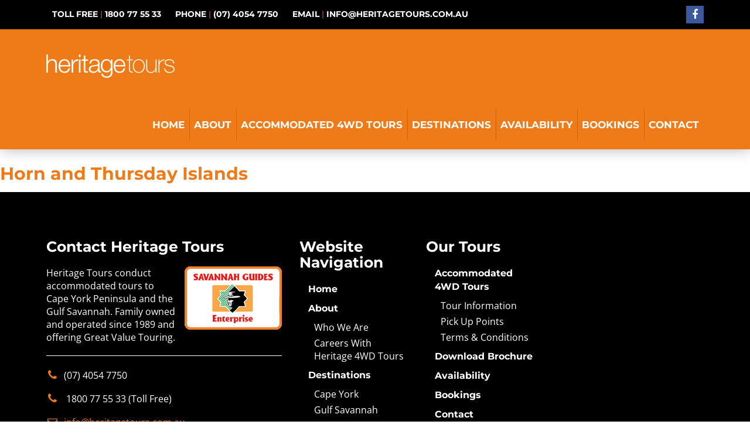

--- FILE ---
content_type: text/html; charset=UTF-8
request_url: https://heritagetours.com.au/location/horn-and-thursday-islands
body_size: 5876
content:
<!doctype html>
  <html class="no-js" lang="en-US">
	<head>
		<meta charset="utf-8">
		<meta http-equiv="X-UA-Compatible" content="IE=edge">
		<meta name="viewport" content="width=device-width, initial-scale=1.0">
        <meta name="SKYPE_TOOLBAR" content="SKYPE_TOOLBAR_PARSER_COMPATIBLE" />
        <meta name="format-detection" content="telephone=no">
		
		<meta name='robots' content='index, follow, max-image-preview:large, max-snippet:-1, max-video-preview:-1' />

	<!-- This site is optimized with the Yoast SEO plugin v21.7 - https://yoast.com/wordpress/plugins/seo/ -->
	<title>Horn and Thursday Islands - Heritage Tours</title>
	<link rel="canonical" href="https://heritagetours.com.au/location/horn-and-thursday-islands" />
	<meta property="og:locale" content="en_US" />
	<meta property="og:type" content="article" />
	<meta property="og:title" content="Horn and Thursday Islands - Heritage Tours" />
	<meta property="og:url" content="https://heritagetours.com.au/location/horn-and-thursday-islands" />
	<meta property="og:site_name" content="Heritage Tours" />
	<meta name="twitter:card" content="summary_large_image" />
	<script type="application/ld+json" class="yoast-schema-graph">{"@context":"https://schema.org","@graph":[{"@type":"WebPage","@id":"https://heritagetours.com.au/location/horn-and-thursday-islands","url":"https://heritagetours.com.au/location/horn-and-thursday-islands","name":"Horn and Thursday Islands - Heritage Tours","isPartOf":{"@id":"http://bigbluedevelopment.com/www.blueprint.com.au/#website"},"datePublished":"2017-04-13T06:03:31+00:00","dateModified":"2017-04-13T06:03:31+00:00","breadcrumb":{"@id":"https://heritagetours.com.au/location/horn-and-thursday-islands#breadcrumb"},"inLanguage":"en-US","potentialAction":[{"@type":"ReadAction","target":["https://heritagetours.com.au/location/horn-and-thursday-islands"]}]},{"@type":"BreadcrumbList","@id":"https://heritagetours.com.au/location/horn-and-thursday-islands#breadcrumb","itemListElement":[{"@type":"ListItem","position":1,"name":"Home","item":"https://heritagetours.com.au/"},{"@type":"ListItem","position":2,"name":"Location","item":"https://heritagetours.com.au/location"},{"@type":"ListItem","position":3,"name":"Horn and Thursday Islands"}]},{"@type":"WebSite","@id":"http://bigbluedevelopment.com/www.blueprint.com.au/#website","url":"http://bigbluedevelopment.com/www.blueprint.com.au/","name":"Heritage Tours","description":"Australian Accommodated Tours","potentialAction":[{"@type":"SearchAction","target":{"@type":"EntryPoint","urlTemplate":"http://bigbluedevelopment.com/www.blueprint.com.au/?s={search_term_string}"},"query-input":"required name=search_term_string"}],"inLanguage":"en-US"}]}</script>
	<!-- / Yoast SEO plugin. -->


<link rel='stylesheet' id='mai-css' href='https://heritagetours.com.au/wp-content/themes/expedite/assets/css/dist/main.min.css?ver=6.4.7' type='text/css' media='all' />
<link rel='stylesheet' id='awe-css' href='https://maxcdn.bootstrapcdn.com/font-awesome/4.4.0/css/font-awesome.min.css?ver=6.4.7' type='text/css' media='all' />
<link rel='stylesheet' id='wp-block-library-css' href='https://heritagetours.com.au/wp-includes/css/dist/block-library/style.min.css?ver=6.4.7' type='text/css' media='all' />
<style id='classic-theme-styles-inline-css' type='text/css'>
/*! This file is auto-generated */
.wp-block-button__link{color:#fff;background-color:#32373c;border-radius:9999px;box-shadow:none;text-decoration:none;padding:calc(.667em + 2px) calc(1.333em + 2px);font-size:1.125em}.wp-block-file__button{background:#32373c;color:#fff;text-decoration:none}
</style>
<style id='global-styles-inline-css' type='text/css'>
body{--wp--preset--color--black: #000000;--wp--preset--color--cyan-bluish-gray: #abb8c3;--wp--preset--color--white: #ffffff;--wp--preset--color--pale-pink: #f78da7;--wp--preset--color--vivid-red: #cf2e2e;--wp--preset--color--luminous-vivid-orange: #ff6900;--wp--preset--color--luminous-vivid-amber: #fcb900;--wp--preset--color--light-green-cyan: #7bdcb5;--wp--preset--color--vivid-green-cyan: #00d084;--wp--preset--color--pale-cyan-blue: #8ed1fc;--wp--preset--color--vivid-cyan-blue: #0693e3;--wp--preset--color--vivid-purple: #9b51e0;--wp--preset--gradient--vivid-cyan-blue-to-vivid-purple: linear-gradient(135deg,rgba(6,147,227,1) 0%,rgb(155,81,224) 100%);--wp--preset--gradient--light-green-cyan-to-vivid-green-cyan: linear-gradient(135deg,rgb(122,220,180) 0%,rgb(0,208,130) 100%);--wp--preset--gradient--luminous-vivid-amber-to-luminous-vivid-orange: linear-gradient(135deg,rgba(252,185,0,1) 0%,rgba(255,105,0,1) 100%);--wp--preset--gradient--luminous-vivid-orange-to-vivid-red: linear-gradient(135deg,rgba(255,105,0,1) 0%,rgb(207,46,46) 100%);--wp--preset--gradient--very-light-gray-to-cyan-bluish-gray: linear-gradient(135deg,rgb(238,238,238) 0%,rgb(169,184,195) 100%);--wp--preset--gradient--cool-to-warm-spectrum: linear-gradient(135deg,rgb(74,234,220) 0%,rgb(151,120,209) 20%,rgb(207,42,186) 40%,rgb(238,44,130) 60%,rgb(251,105,98) 80%,rgb(254,248,76) 100%);--wp--preset--gradient--blush-light-purple: linear-gradient(135deg,rgb(255,206,236) 0%,rgb(152,150,240) 100%);--wp--preset--gradient--blush-bordeaux: linear-gradient(135deg,rgb(254,205,165) 0%,rgb(254,45,45) 50%,rgb(107,0,62) 100%);--wp--preset--gradient--luminous-dusk: linear-gradient(135deg,rgb(255,203,112) 0%,rgb(199,81,192) 50%,rgb(65,88,208) 100%);--wp--preset--gradient--pale-ocean: linear-gradient(135deg,rgb(255,245,203) 0%,rgb(182,227,212) 50%,rgb(51,167,181) 100%);--wp--preset--gradient--electric-grass: linear-gradient(135deg,rgb(202,248,128) 0%,rgb(113,206,126) 100%);--wp--preset--gradient--midnight: linear-gradient(135deg,rgb(2,3,129) 0%,rgb(40,116,252) 100%);--wp--preset--font-size--small: 13px;--wp--preset--font-size--medium: 20px;--wp--preset--font-size--large: 36px;--wp--preset--font-size--x-large: 42px;--wp--preset--spacing--20: 0.44rem;--wp--preset--spacing--30: 0.67rem;--wp--preset--spacing--40: 1rem;--wp--preset--spacing--50: 1.5rem;--wp--preset--spacing--60: 2.25rem;--wp--preset--spacing--70: 3.38rem;--wp--preset--spacing--80: 5.06rem;--wp--preset--shadow--natural: 6px 6px 9px rgba(0, 0, 0, 0.2);--wp--preset--shadow--deep: 12px 12px 50px rgba(0, 0, 0, 0.4);--wp--preset--shadow--sharp: 6px 6px 0px rgba(0, 0, 0, 0.2);--wp--preset--shadow--outlined: 6px 6px 0px -3px rgba(255, 255, 255, 1), 6px 6px rgba(0, 0, 0, 1);--wp--preset--shadow--crisp: 6px 6px 0px rgba(0, 0, 0, 1);}:where(.is-layout-flex){gap: 0.5em;}:where(.is-layout-grid){gap: 0.5em;}body .is-layout-flow > .alignleft{float: left;margin-inline-start: 0;margin-inline-end: 2em;}body .is-layout-flow > .alignright{float: right;margin-inline-start: 2em;margin-inline-end: 0;}body .is-layout-flow > .aligncenter{margin-left: auto !important;margin-right: auto !important;}body .is-layout-constrained > .alignleft{float: left;margin-inline-start: 0;margin-inline-end: 2em;}body .is-layout-constrained > .alignright{float: right;margin-inline-start: 2em;margin-inline-end: 0;}body .is-layout-constrained > .aligncenter{margin-left: auto !important;margin-right: auto !important;}body .is-layout-constrained > :where(:not(.alignleft):not(.alignright):not(.alignfull)){max-width: var(--wp--style--global--content-size);margin-left: auto !important;margin-right: auto !important;}body .is-layout-constrained > .alignwide{max-width: var(--wp--style--global--wide-size);}body .is-layout-flex{display: flex;}body .is-layout-flex{flex-wrap: wrap;align-items: center;}body .is-layout-flex > *{margin: 0;}body .is-layout-grid{display: grid;}body .is-layout-grid > *{margin: 0;}:where(.wp-block-columns.is-layout-flex){gap: 2em;}:where(.wp-block-columns.is-layout-grid){gap: 2em;}:where(.wp-block-post-template.is-layout-flex){gap: 1.25em;}:where(.wp-block-post-template.is-layout-grid){gap: 1.25em;}.has-black-color{color: var(--wp--preset--color--black) !important;}.has-cyan-bluish-gray-color{color: var(--wp--preset--color--cyan-bluish-gray) !important;}.has-white-color{color: var(--wp--preset--color--white) !important;}.has-pale-pink-color{color: var(--wp--preset--color--pale-pink) !important;}.has-vivid-red-color{color: var(--wp--preset--color--vivid-red) !important;}.has-luminous-vivid-orange-color{color: var(--wp--preset--color--luminous-vivid-orange) !important;}.has-luminous-vivid-amber-color{color: var(--wp--preset--color--luminous-vivid-amber) !important;}.has-light-green-cyan-color{color: var(--wp--preset--color--light-green-cyan) !important;}.has-vivid-green-cyan-color{color: var(--wp--preset--color--vivid-green-cyan) !important;}.has-pale-cyan-blue-color{color: var(--wp--preset--color--pale-cyan-blue) !important;}.has-vivid-cyan-blue-color{color: var(--wp--preset--color--vivid-cyan-blue) !important;}.has-vivid-purple-color{color: var(--wp--preset--color--vivid-purple) !important;}.has-black-background-color{background-color: var(--wp--preset--color--black) !important;}.has-cyan-bluish-gray-background-color{background-color: var(--wp--preset--color--cyan-bluish-gray) !important;}.has-white-background-color{background-color: var(--wp--preset--color--white) !important;}.has-pale-pink-background-color{background-color: var(--wp--preset--color--pale-pink) !important;}.has-vivid-red-background-color{background-color: var(--wp--preset--color--vivid-red) !important;}.has-luminous-vivid-orange-background-color{background-color: var(--wp--preset--color--luminous-vivid-orange) !important;}.has-luminous-vivid-amber-background-color{background-color: var(--wp--preset--color--luminous-vivid-amber) !important;}.has-light-green-cyan-background-color{background-color: var(--wp--preset--color--light-green-cyan) !important;}.has-vivid-green-cyan-background-color{background-color: var(--wp--preset--color--vivid-green-cyan) !important;}.has-pale-cyan-blue-background-color{background-color: var(--wp--preset--color--pale-cyan-blue) !important;}.has-vivid-cyan-blue-background-color{background-color: var(--wp--preset--color--vivid-cyan-blue) !important;}.has-vivid-purple-background-color{background-color: var(--wp--preset--color--vivid-purple) !important;}.has-black-border-color{border-color: var(--wp--preset--color--black) !important;}.has-cyan-bluish-gray-border-color{border-color: var(--wp--preset--color--cyan-bluish-gray) !important;}.has-white-border-color{border-color: var(--wp--preset--color--white) !important;}.has-pale-pink-border-color{border-color: var(--wp--preset--color--pale-pink) !important;}.has-vivid-red-border-color{border-color: var(--wp--preset--color--vivid-red) !important;}.has-luminous-vivid-orange-border-color{border-color: var(--wp--preset--color--luminous-vivid-orange) !important;}.has-luminous-vivid-amber-border-color{border-color: var(--wp--preset--color--luminous-vivid-amber) !important;}.has-light-green-cyan-border-color{border-color: var(--wp--preset--color--light-green-cyan) !important;}.has-vivid-green-cyan-border-color{border-color: var(--wp--preset--color--vivid-green-cyan) !important;}.has-pale-cyan-blue-border-color{border-color: var(--wp--preset--color--pale-cyan-blue) !important;}.has-vivid-cyan-blue-border-color{border-color: var(--wp--preset--color--vivid-cyan-blue) !important;}.has-vivid-purple-border-color{border-color: var(--wp--preset--color--vivid-purple) !important;}.has-vivid-cyan-blue-to-vivid-purple-gradient-background{background: var(--wp--preset--gradient--vivid-cyan-blue-to-vivid-purple) !important;}.has-light-green-cyan-to-vivid-green-cyan-gradient-background{background: var(--wp--preset--gradient--light-green-cyan-to-vivid-green-cyan) !important;}.has-luminous-vivid-amber-to-luminous-vivid-orange-gradient-background{background: var(--wp--preset--gradient--luminous-vivid-amber-to-luminous-vivid-orange) !important;}.has-luminous-vivid-orange-to-vivid-red-gradient-background{background: var(--wp--preset--gradient--luminous-vivid-orange-to-vivid-red) !important;}.has-very-light-gray-to-cyan-bluish-gray-gradient-background{background: var(--wp--preset--gradient--very-light-gray-to-cyan-bluish-gray) !important;}.has-cool-to-warm-spectrum-gradient-background{background: var(--wp--preset--gradient--cool-to-warm-spectrum) !important;}.has-blush-light-purple-gradient-background{background: var(--wp--preset--gradient--blush-light-purple) !important;}.has-blush-bordeaux-gradient-background{background: var(--wp--preset--gradient--blush-bordeaux) !important;}.has-luminous-dusk-gradient-background{background: var(--wp--preset--gradient--luminous-dusk) !important;}.has-pale-ocean-gradient-background{background: var(--wp--preset--gradient--pale-ocean) !important;}.has-electric-grass-gradient-background{background: var(--wp--preset--gradient--electric-grass) !important;}.has-midnight-gradient-background{background: var(--wp--preset--gradient--midnight) !important;}.has-small-font-size{font-size: var(--wp--preset--font-size--small) !important;}.has-medium-font-size{font-size: var(--wp--preset--font-size--medium) !important;}.has-large-font-size{font-size: var(--wp--preset--font-size--large) !important;}.has-x-large-font-size{font-size: var(--wp--preset--font-size--x-large) !important;}
.wp-block-navigation a:where(:not(.wp-element-button)){color: inherit;}
:where(.wp-block-post-template.is-layout-flex){gap: 1.25em;}:where(.wp-block-post-template.is-layout-grid){gap: 1.25em;}
:where(.wp-block-columns.is-layout-flex){gap: 2em;}:where(.wp-block-columns.is-layout-grid){gap: 2em;}
.wp-block-pullquote{font-size: 1.5em;line-height: 1.6;}
</style>
<link rel='stylesheet' id='custompostdisplay-css' href='https://heritagetours.com.au/wp-content/plugins/custom-posts-order/css/custompostdisplay.css?ver=6.4.7' type='text/css' media='all' />
<script type="text/javascript" src="https://heritagetours.com.au/wp-includes/js/jquery/jquery.min.js?ver=3.7.1" id="jquery-core-js"></script>
<script type="text/javascript" src="https://heritagetours.com.au/wp-includes/js/jquery/jquery-migrate.min.js?ver=3.4.1" id="jquery-migrate-js"></script>
<script type="text/javascript" src="https://heritagetours.com.au/wp-content/themes/expedite/assets/js/jquery.matchHeight.js?ver=6.4.7" id="match-js"></script>
<script type="text/javascript" src="https://heritagetours.com.au/wp-content/themes/expedite/assets/slick/slick.min.js?ver=6.4.7" id="slick-js"></script>
<script type="text/javascript" src="https://heritagetours.com.au/wp-content/themes/expedite/assets/js/responsiveTabs.js?ver=6.4.7" id="tab-js"></script>
<script type="text/javascript" src="https://maps.googleapis.com/maps/api/js?key=AIzaSyDDQdiiGEn0aZtrU1mFm0JaeHciaGMgkSI&amp;ver=6.4.7" id="g-map-js"></script>
<script type="text/javascript" src="https://heritagetours.com.au/wp-content/themes/expedite/assets/js/acf-map.js?ver=6.4.7" id="acf-map-js"></script>
<script type="text/javascript" src="https://heritagetours.com.au/wp-content/themes/expedite/assets/js/global.js?ver=6.4.7" id="glo-js"></script>
<link rel="https://api.w.org/" href="https://heritagetours.com.au/wp-json/" /><meta name="generator" content="WordPress 6.4.7" />
<link rel='shortlink' href='https://heritagetours.com.au/?p=3374' />
<link rel="alternate" type="application/json+oembed" href="https://heritagetours.com.au/wp-json/oembed/1.0/embed?url=https%3A%2F%2Fheritagetours.com.au%2Flocation%2Fhorn-and-thursday-islands" />
<link rel="alternate" type="text/xml+oembed" href="https://heritagetours.com.au/wp-json/oembed/1.0/embed?url=https%3A%2F%2Fheritagetours.com.au%2Flocation%2Fhorn-and-thursday-islands&#038;format=xml" />
<style type="text/css">.recentcomments a{display:inline !important;padding:0 !important;margin:0 !important;}</style>        <!-- Global site tag (gtag.js) - Google Ads: 794381898 -->
<script async src="https://www.googletagmanager.com/gtag/js?id=AW-794381898"></script>
<script>
  window.dataLayer = window.dataLayer || [];
  function gtag(){dataLayer.push(arguments);}
  gtag('js', new Date());

  gtag('config', 'AW-794381898');
</script>
<style>
        .icon {
  float: left;
          margin-right: 3rem;
  width: 4.5rem;
  height: 4.5rem;
  stroke-width: 0;
  stroke: #FFF;
  fill: #FFF;
}
      </style>
	</head>
	<body class="location-template-default single single-location postid-3374">
      <svg style="position: absolute; width: 0; height: 0; overflow: hidden" version="1.1" xmlns="http://www.w3.org/2000/svg" xmlns:xlink="http://www.w3.org/1999/xlink">
<defs>
<symbol id="icon-notification" viewBox="0 0 32 32">
<path d="M16 3c-3.472 0-6.737 1.352-9.192 3.808s-3.808 5.72-3.808 9.192c0 3.472 1.352 6.737 3.808 9.192s5.72 3.808 9.192 3.808c3.472 0 6.737-1.352 9.192-3.808s3.808-5.72 3.808-9.192c0-3.472-1.352-6.737-3.808-9.192s-5.72-3.808-9.192-3.808zM16 0v0c8.837 0 16 7.163 16 16s-7.163 16-16 16c-8.837 0-16-7.163-16-16s7.163-16 16-16zM14 22h4v4h-4zM14 6h4v12h-4z"></path>
</symbol>
</defs>
</svg>
    <div id="fb-root"></div>
<script>(function(d, s, id) {
  var js, fjs = d.getElementsByTagName(s)[0];
  if (d.getElementById(id)) return;
  js = d.createElement(s); js.id = id;
  js.src = "//connect.facebook.net/en_GB/sdk.js#xfbml=1&version=v2.8&appId=185712635185";
  fjs.parentNode.insertBefore(js, fjs);
}(document, 'script', 'facebook-jssdk'));</script>

         <script>
    (function(i,s,o,g,r,a,m){i['GoogleAnalyticsObject']=r;i[r]=i[r]||function(){
    (i[r].q=i[r].q||[]).push(arguments)},i[r].l=1*new Date();a=s.createElement(o),
    m=s.getElementsByTagName(o)[0];a.async=1;a.src=g;m.parentNode.insertBefore(a,m)
    })(window,document,'script','https://www.google-analytics.com/analytics.js','ga');
    ga('create', 'UA-123171830-1', 'auto');
    ga('send', 'pageview');
    </script>
      
      
        <header class="header">
<div class="header-top">
 <div class="container">
    <div class="row">
        <div class="col-md-10">
            <ul class="header-contact-details">
                <li class="tollfree">Toll Free <span> | </span> 1800 77 55 33</li>                <li>Phone <span> | </span> (07) 4054 7750</li>                                <li class="email">Email <span> | </span> <a href="mailto: info@heritagetours.com.au">info@heritagetours.com.au</a></li>           </ul>
        </div>
        <div class="col-md-2">
            <ul class="header-social-icons">
                <li><a href="https://www.facebook.com/heritagetourscairns"><i class="fa fa-facebook"></i></a></li>                                                                                             </ul>
        </div>
    </div>
</div>
</div>
<div class="header-bottom">
 <div class="container">
    <div class="row">
        <div class="col-md-12">
         <a href="https://heritagetours.com.au"><img src="https://heritagetours.com.au/wp-content/themes/expedite/assets/images/logo.png"  alt="" id="header-logo"></a>

          <nav><ul id="menu-main-menu" class="main-menu"><li id="menu-item-33" class="menu-item menu-item-type-post_type menu-item-object-page menu-item-home menu-item-33"><a href="https://heritagetours.com.au/"><span>Home</span></a></li>
<li id="menu-item-34" class="menu-item menu-item-type-post_type menu-item-object-page menu-item-has-children menu-item-34"><a href="https://heritagetours.com.au/about"><span>About</span></a>
<ul class="sub-menu">
	<li id="menu-item-36" class="menu-item menu-item-type-post_type menu-item-object-page menu-item-36"><a href="https://heritagetours.com.au/about/our-people"><span>Who We Are</span></a></li>
	<li id="menu-item-37" class="menu-item menu-item-type-post_type menu-item-object-page menu-item-37"><a href="https://heritagetours.com.au/about/careers-with-heritage-tours"><span>Careers With Heritage 4WD Tours</span></a></li>
</ul>
</li>
<li id="menu-item-38" class="menu-item menu-item-type-post_type menu-item-object-page menu-item-has-children menu-item-38"><a href="https://heritagetours.com.au/accommodated-4wd-tours"><span>Accommodated 4WD Tours</span></a>
<ul class="sub-menu">
	<li id="menu-item-39" class="menu-item menu-item-type-post_type menu-item-object-page menu-item-39"><a href="https://heritagetours.com.au/accommodated-4wd-tours/tour-information"><span>Tour Information</span></a></li>
	<li id="menu-item-42" class="menu-item menu-item-type-post_type menu-item-object-page menu-item-42"><a href="https://heritagetours.com.au/accommodated-4wd-tours/pick-up-points"><span>Pick Up Points</span></a></li>
	<li id="menu-item-46" class="menu-item menu-item-type-post_type menu-item-object-page menu-item-46"><a href="https://heritagetours.com.au/accommodated-4wd-tours/terms-conditions"><span>Terms &#038; Conditions</span></a></li>
</ul>
</li>
<li id="menu-item-48" class="menu-item menu-item-type-post_type menu-item-object-page menu-item-has-children menu-item-48"><a href="https://heritagetours.com.au/destinations"><span>Destinations</span></a>
<ul class="sub-menu">
	<li id="menu-item-49" class="menu-item menu-item-type-post_type menu-item-object-page menu-item-49"><a href="https://heritagetours.com.au/destinations/cape-york"><span>Cape York</span></a></li>
	<li id="menu-item-50" class="menu-item menu-item-type-post_type menu-item-object-page menu-item-50"><a href="https://heritagetours.com.au/destinations/gs"><span>Gulf Savannah</span></a></li>
	<li id="menu-item-52" class="menu-item menu-item-type-post_type menu-item-object-page menu-item-52"><a href="https://heritagetours.com.au/destinations/combination-tours-australia"><span>Combination Tours</span></a></li>
	<li id="menu-item-4617" class="menu-item menu-item-type-post_type menu-item-object-page menu-item-4617"><a href="https://heritagetours.com.au/destinations/optional-extra-tours"><span>Optional Extra Tours</span></a></li>
</ul>
</li>
<li id="menu-item-53" class="menu-item menu-item-type-post_type menu-item-object-page menu-item-53"><a href="https://heritagetours.com.au/specials"><span>Availability</span></a></li>
<li id="menu-item-54" class="menu-item menu-item-type-post_type menu-item-object-page menu-item-54"><a href="https://heritagetours.com.au/bookings"><span>Bookings</span></a></li>
<li id="menu-item-32" class="menu-item menu-item-type-post_type menu-item-object-page menu-item-32"><a href="https://heritagetours.com.au/contact"><span>Contact</span></a></li>
</ul></nav>
        </div>
    </div>
</div>
</div>
</header>        


<main id="main" role="main">
  <h1>Horn and Thursday Islands</h1>
  </main> 		    
   
<footer class="footer">
    <div class="container">
        <div class="row">
            <div class="col-md-9">
                <div class="row">
                    <div class="col-md-6">
                        <h2>Contact Heritage Tours</h2>
                        <p class="footer-message">
                       <img src="https://heritagetours.com.au/wp-content/themes/expedite/assets/images/savannah-guides-enterprise.png" width="166" height="108" alt="Savannah Guides Enterprise" class="savannah-logo">
                        Heritage Tours conduct accommodated tours to Cape York Peninsula and the Gulf Savannah. Family owned and operated since 1989 and offering Great Value Touring.</p>
                        <ul class="fa-contact-details contact-details">
                            <li><i class="fa fa-phone"></i>(07) 4054 7750</li>                            <li><i class="fa fa-phone"></i> </span> 1800 77 55 33 (Toll Free)</li>                                                                                    <li><i class="fa fa-envelope-o"></i><a href="mailto: info@heritagetours.com.au">info@heritagetours.com.au</a></li>                            <li><i class="fa fa-location-arrow"></i>PO Box 648, Cairns, Queensland, Australia 4870</li>                            <li><i class="fa fa-star"></i>ABN: 24 657 848 345</li> 
                        </ul>
                    </div>
                    <div class="col-md-3">
                        <h2>Website Navigation</h2>
                        <div class="menu-footer-1-container"><ul id="menu-footer-1" class="menu"><li id="menu-item-255" class="menu-item menu-item-type-post_type menu-item-object-page menu-item-home menu-item-255"><a href="https://heritagetours.com.au/">Home</a></li>
<li id="menu-item-256" class="menu-item menu-item-type-post_type menu-item-object-page menu-item-has-children menu-item-256"><a href="https://heritagetours.com.au/about">About</a>
<ul class="sub-menu">
	<li id="menu-item-261" class="menu-item menu-item-type-post_type menu-item-object-page menu-item-261"><a href="https://heritagetours.com.au/about/our-people">Who We Are</a></li>
	<li id="menu-item-262" class="menu-item menu-item-type-post_type menu-item-object-page menu-item-262"><a href="https://heritagetours.com.au/about/careers-with-heritage-tours">Careers With Heritage 4WD Tours</a></li>
</ul>
</li>
<li id="menu-item-3625" class="menu-item menu-item-type-post_type menu-item-object-page menu-item-has-children menu-item-3625"><a href="https://heritagetours.com.au/destinations">Destinations</a>
<ul class="sub-menu">
	<li id="menu-item-3626" class="menu-item menu-item-type-post_type menu-item-object-page menu-item-3626"><a href="https://heritagetours.com.au/destinations/cape-york">Cape York</a></li>
	<li id="menu-item-3627" class="menu-item menu-item-type-post_type menu-item-object-page menu-item-3627"><a href="https://heritagetours.com.au/destinations/gs">Gulf Savannah</a></li>
	<li id="menu-item-3629" class="menu-item menu-item-type-post_type menu-item-object-page menu-item-3629"><a href="https://heritagetours.com.au/destinations/combination-tours-australia">Combination Tours</a></li>
</ul>
</li>
<li id="menu-item-3644" class="menu-item menu-item-type-post_type menu-item-object-page menu-item-3644"><a href="https://heritagetours.com.au/heritage-tours-medical-form">Heritage Tours Medical Form</a></li>
</ul></div>                    </div>
                    <div class="col-md-3">
                        <h2>Our Tours</h2>
                        <div class="menu-footer-2-container"><ul id="menu-footer-2" class="menu"><li id="menu-item-3630" class="menu-item menu-item-type-post_type menu-item-object-page menu-item-has-children menu-item-3630"><a href="https://heritagetours.com.au/accommodated-4wd-tours">Accommodated 4WD Tours</a>
<ul class="sub-menu">
	<li id="menu-item-3631" class="menu-item menu-item-type-post_type menu-item-object-page menu-item-3631"><a href="https://heritagetours.com.au/accommodated-4wd-tours/tour-information">Tour Information</a></li>
	<li id="menu-item-3634" class="menu-item menu-item-type-post_type menu-item-object-page menu-item-3634"><a href="https://heritagetours.com.au/accommodated-4wd-tours/pick-up-points">Pick Up Points</a></li>
	<li id="menu-item-3638" class="menu-item menu-item-type-post_type menu-item-object-page menu-item-3638"><a href="https://heritagetours.com.au/accommodated-4wd-tours/terms-conditions">Terms &#038; Conditions</a></li>
</ul>
</li>
<li id="menu-item-3639" class="menu-item menu-item-type-custom menu-item-object-custom menu-item-3639"><a target="_blank" rel="noopener" href="https://heritagetours.com.au/wp-content/uploads/2026-Heritage-Brochure-1.pdf">Download Brochure</a></li>
<li id="menu-item-3641" class="menu-item menu-item-type-post_type menu-item-object-page menu-item-3641"><a href="https://heritagetours.com.au/specials">Availability</a></li>
<li id="menu-item-3642" class="menu-item menu-item-type-post_type menu-item-object-page menu-item-3642"><a href="https://heritagetours.com.au/bookings">Bookings</a></li>
<li id="menu-item-3640" class="menu-item menu-item-type-post_type menu-item-object-page menu-item-3640"><a href="https://heritagetours.com.au/contact">Contact</a></li>
</ul></div>                    </div>
                </div>
            </div>
            <div class="col-md-3">
            <div class="fb-page" data-href="https://www.facebook.com/heritagetourscairns/" data-tabs="timeline" data-width="500" data-height="400" data-small-header="false" data-adapt-container-width="true" data-hide-cover="false" data-show-facepile="true"><blockquote cite="https://www.facebook.com/heritagetourscairns/" class="fb-xfbml-parse-ignore"><a href="https://www.facebook.com/heritagetourscairns/">heritagetourscairns</a></blockquote></div>
            </div>
        <div class="row">
        <div class="col-md-12 signature">
        <p>Website Designed and Developed by <a href="https://www.rjnewdesigns.com" target="_blank" rel="nofollow">RJ New Designs</a></p>
        </div>
        </div>
        </div>
    </div>
</footer>
       <script>var availableDatesObject = [{"id":336,"tour_title":"7 Day - Cape York Drive \/ Fly Fully","date":"2 June, 2026"},{"id":336,"tour_title":"7 Day - Cape York Drive \/ Fly Fully","date":"25 August, 2026"},{"id":336,"tour_title":"7 Day - Cape York Drive \/ Fly Fully","date":"8 September, 2026"},{"id":336,"tour_title":"7 Day - Cape York Drive \/ Fly Fully","date":"12 September, 2026"},{"id":336,"tour_title":"7 Day - Cape York Drive \/ Fly Fully","date":"22 September, 2026"},{"id":336,"tour_title":"7 Day - Cape York Drive \/ Fly Fully","date":"26 September, 2026"},{"id":336,"tour_title":"7 Day - Cape York Drive \/ Fly Fully","date":"6 October, 2026"},{"id":336,"tour_title":"7 Day - Cape York Drive \/ Fly Fully","date":"10 October, 2026"},{"id":3772,"tour_title":"7 Day - Cape York Fly \/ Drive Fully","date":"25 May, 2026"},{"id":3772,"tour_title":"7 Day - Cape York Fly \/ Drive Fully","date":"12 June, 2026"},{"id":3772,"tour_title":"7 Day - Cape York Fly \/ Drive Fully","date":"26 June, 2026"},{"id":3772,"tour_title":"7 Day - Cape York Fly \/ Drive Fully","date":"24 July, 2026"},{"id":3772,"tour_title":"7 Day - Cape York Fly \/ Drive Fully","date":"4 September, 2026"},{"id":3772,"tour_title":"7 Day - Cape York Fly \/ Drive Fully","date":"14 September, 2026"},{"id":3772,"tour_title":"7 Day - Cape York Fly \/ Drive Fully","date":"28 September, 2026"},{"id":3772,"tour_title":"7 Day - Cape York Fly \/ Drive Fully","date":"2 October, 2026"},{"id":301,"tour_title":"9 Day - Gulf Savannah Tour","date":"20 May, 2026"},{"id":301,"tour_title":"9 Day - Gulf Savannah Tour","date":"27 May, 2026"},{"id":301,"tour_title":"9 Day - Gulf Savannah Tour","date":"17 June, 2026"},{"id":301,"tour_title":"9 Day - Gulf Savannah Tour","date":"29 July, 2026"},{"id":301,"tour_title":"9 Day - Gulf Savannah Tour","date":"5 August, 2026"},{"id":301,"tour_title":"9 Day - Gulf Savannah Tour","date":"12 August, 2026"},{"id":301,"tour_title":"9 Day - Gulf Savannah Tour","date":"19 August, 2026"},{"id":301,"tour_title":"9 Day - Gulf Savannah Tour","date":"26 August, 2026"},{"id":301,"tour_title":"9 Day - Gulf Savannah Tour","date":"2 September, 2026"},{"id":301,"tour_title":"9 Day - Gulf Savannah Tour","date":"16 September, 2026"},{"id":301,"tour_title":"9 Day - Gulf Savannah Tour","date":"23 September, 2026"},{"id":301,"tour_title":"9 Day - Gulf Savannah Tour","date":"30 September, 2026"},{"id":357,"tour_title":"16 Day - Gulf Savannah and Cape York","date":"17 June, 2026"},{"id":357,"tour_title":"16 Day - Gulf Savannah and Cape York","date":"26 August, 2026"},{"id":357,"tour_title":"16 Day - Gulf Savannah and Cape York","date":"23 September, 2026"},{"id":3779,"tour_title":"17 Day - Cape York and Gulf Savannah","date":"25 August, 2026"},{"id":3779,"tour_title":"17 Day - Cape York and Gulf Savannah","date":"8 September, 2026"},{"id":3779,"tour_title":"17 Day - Cape York and Gulf Savannah","date":"22 September, 2026"},{"id":3718,"tour_title":"17 Day - Gulf Savannah and Cape York","date":"2 September, 2026"},{"id":3718,"tour_title":"17 Day - Gulf Savannah and Cape York","date":"16 September, 2026"},{"id":3710,"tour_title":"18 Day - Cape York and Gulf Savannah","date":"14 September, 2026"},{"id":4591,"tour_title":"19 Day - Gulf Savannah and Cape York","date":"2 September, 2026"},{"id":4591,"tour_title":"19 Day - Gulf Savannah and Cape York","date":"16 September, 2026"}];</script></body>
</html>

--- FILE ---
content_type: text/css
request_url: https://heritagetours.com.au/wp-content/themes/expedite/assets/css/dist/main.min.css?ver=6.4.7
body_size: 13554
content:
@charset 'UTF-8';/*! normalize.css v4.2.0 | MIT License | github.com/necolas/normalize.css */a,abbr[title]{text-decoration:underline}a,mark{color:#000}progress,sub,sup{vertical-align:baseline}button,hr,input{overflow:visible}[type=checkbox],[type=radio],legend{box-sizing:border-box;padding:0}.clearfix:after,.container-fluid:after,.container:after,.responsive-tabs-wrapper:after,.row:after{clear:both}.slick-slider,html{-webkit-tap-highlight-color:transparent}.slick-loading .slick-slide,.slick-loading .slick-track{visibility:hidden}@font-face{font-family:Montserrat;font-style:normal;font-weight:300;src:url(https://fonts.gstatic.com/s/montserrat/v25/JTUHjIg1_i6t8kCHKm4532VJOt5-QNFgpCs16Hw5aX8.ttf) format('truetype')}@font-face{font-family:Montserrat;font-style:normal;font-weight:400;src:url(https://fonts.gstatic.com/s/montserrat/v25/JTUHjIg1_i6t8kCHKm4532VJOt5-QNFgpCtr6Hw5aX8.ttf) format('truetype')}@font-face{font-family:Montserrat;font-style:normal;font-weight:700;src:url(https://fonts.gstatic.com/s/montserrat/v25/JTUHjIg1_i6t8kCHKm4532VJOt5-QNFgpCuM73w5aX8.ttf) format('truetype')}@font-face{font-family:'Open Sans';font-style:normal;font-weight:400;font-stretch:normal;src:url(https://fonts.gstatic.com/s/opensans/v35/memSYaGs126MiZpBA-UvWbX2vVnXBbObj2OVZyOOSr4dVJWUgsjZ0B4gaVc.ttf) format('truetype')}@font-face{font-family:'Open Sans';font-style:normal;font-weight:600;font-stretch:normal;src:url(https://fonts.gstatic.com/s/opensans/v35/memSYaGs126MiZpBA-UvWbX2vVnXBbObj2OVZyOOSr4dVJWUgsgH1x4gaVc.ttf) format('truetype')}@font-face{font-family:'Open Sans';font-style:normal;font-weight:700;font-stretch:normal;src:url(https://fonts.gstatic.com/s/opensans/v35/memSYaGs126MiZpBA-UvWbX2vVnXBbObj2OVZyOOSr4dVJWUgsg-1x4gaVc.ttf) format('truetype')}@font-face{font-family:Flaticon;src:url(../../font/Flaticon.eot);src:url(../../font/Flaticon.eot?#iefix) format("embedded-opentype"),url(../../font/Flaticon.woff) format("woff"),url(../../font/Flaticon.ttf) format("truetype"),url(../../font/Flaticon.svg#Flaticon) format("svg");font-weight:400;font-style:normal}@media screen and (-webkit-min-device-pixel-ratio:0){@font-face{font-family:Flaticon;src:url(../../font/Flaticon.svg#Flaticon) format("svg")}}[class*=" flaticon-"]:after,[class*=" flaticon-"]:before,[class^=flaticon-]:after,[class^=flaticon-]:before{font-family:Flaticon;font-style:normal;margin-left:0}.flaticon-car-at-gas-station:before{content:"\f100"}.flaticon-gas-filler:before{content:"\f101"}.flaticon-gas-level:before{content:"\f102"}.flaticon-gas-station:before{content:"\f103"}.flaticon-gas-truck:before{content:"\f104"}.flaticon-gasoline:before{content:"\f105"}.flaticon-gasoline-1:before{content:"\f106"}.flaticon-oil-refinery-tanks:before{content:"\f107"}.flaticon-repairing-car:before{content:"\f108"}html{font-family:sans-serif;-ms-text-size-adjust:100%;-webkit-text-size-adjust:100%}article,aside,details,figcaption,figure,footer,header,main,menu,nav,section,summary{display:block}audio,canvas,progress,video{display:inline-block}audio:not([controls]){display:none;height:0}[hidden],template{display:none}a{background-color:transparent;-webkit-text-decoration-skip:objects}a:active,a:hover{outline-width:0}abbr[title]{text-decoration:underline dotted;border-bottom:none}.focus-item .focus-item-icon a,.ui-datepicker a{text-decoration:none}b,strong{font-weight:bolder}dfn{font-style:italic}h1{margin:.67em 0}mark{background-color:#ff0}small{font-size:80%}sub,sup{font-size:75%;line-height:0;position:relative}sub{bottom:-.25em}sup{top:-.5em}img{border-style:none}svg:not(:root){overflow:hidden}code,kbd,pre,samp{font-family:monospace,monospace;font-size:1em}figure{margin:1em 40px}hr{box-sizing:content-box;height:0}button,input,optgroup,select,textarea{font:inherit;margin:0}optgroup{font-weight:700}button,select{text-transform:none}[type=reset],[type=submit],button,html [type=button]{-webkit-appearance:button}[type=button]::-moz-focus-inner,[type=reset]::-moz-focus-inner,[type=submit]::-moz-focus-inner,button::-moz-focus-inner{padding:0;border-style:none}[type=button]:-moz-focusring,[type=reset]:-moz-focusring,[type=submit]:-moz-focusring,button:-moz-focusring{outline:ButtonText dotted 1px}fieldset{margin:0 2px;padding:.35em .625em .75em;border:1px solid silver}legend{display:table;max-width:100%;white-space:normal;color:inherit}textarea{overflow:auto}[type=number]::-webkit-inner-spin-button,[type=number]::-webkit-outer-spin-button{height:auto}[type=search]{outline-offset:-2px;-webkit-appearance:textfield}[type=search]::-webkit-search-cancel-button,[type=search]::-webkit-search-decoration{-webkit-appearance:none}::-webkit-input-placeholder{opacity:.54;color:inherit}::-webkit-file-upload-button{font:inherit;-webkit-appearance:button}*,::after,::before{box-sizing:inherit}*,.slick-slider,:after,:before,html{box-sizing:border-box}html{font-size:10px;line-height:1.42857143}body{margin:0;font-family:'Open Sans',sans-serif;font-size:1.6rem;overflow-x:hidden;color:#333;background:#fff}.gform_wrapper .gform_body ul li label,.responsive-tabs .responsive-tabs__list__item,h1,h2,h3,h4,h5,h6{font-family:Montserrat,sans-serif}a:focus,a:hover{color:#7f3f09}h1,h2,h3,h4,h5,h6{font-weight:700;line-height:1.1;margin-top:2.5rem;margin-bottom:1.5rem;color:#ef7b18}h1{font-size:3rem}h2{font-size:2.5rem}h3{font-size:1.7rem}h4,h5,h6{font-size:1.5rem}p{margin:0 0 1rem}blockquote{margin-left:0;padding:1rem 2rem;border-left:.2rem solid #ddd}blockquote p:last-child{margin-bottom:0}blockquote cite{color:#b3b3b3}ol,ul{margin:2rem 0 2rem 2rem;padding:0}ol ol,ol ul,ul ol,ul ul{margin:1.5rem 0 1.5rem 2rem}ol li,ul li{margin-top:1rem}ul{list-style:disc inside}ul ul{list-style-type:circle}ol{list-style:decimal inside}.fa-contact-details li,.footer #menu-footer-1 li,.footer #menu-footer-2 li,.footer #menu-footer-3 li,.slick-dots,.tour ul.highlights li,.tour-side ul li{list-style:none}ol ol{list-style-type:lower-alpha}.alignnone{margin:5px 20px 20px 0}.aligncenter,div.aligncenter{display:block;margin:5px auto}.alignright{float:right;margin:5px 0 20px 20px}.alignleft{float:left;margin:5px 20px 20px 0}a img.alignright{float:right;margin:5px 0 20px 20px}.col,.col-xs-1,.col-xs-10,.col-xs-11,.col-xs-12,.col-xs-2,.col-xs-3,.col-xs-4,.col-xs-5,.col-xs-6,.col-xs-7,.col-xs-8,.col-xs-9,a img.alignleft{float:left}a img.alignleft,a img.alignnone{margin:5px 20px 20px 0}a img.aligncenter{display:block;margin-right:auto;margin-left:auto}.wp-caption{max-width:96%;padding:5px 3px 10px;text-align:center;background:#fff}.wp-caption.alignleft,.wp-caption.alignnone{margin:5px 20px 20px 0}.wp-caption.alignright{margin:5px 0 20px 20px}.wp-caption img{width:auto;max-width:98.5%;height:auto;margin:0;padding:0;border:0}.wp-caption p.wp-caption-text{font-size:13px;line-height:17px;margin:10px 0 0;padding:0 4px 5px}.container,.container-fluid{margin-right:auto;margin-left:auto;padding-right:15px;padding-left:15px}@-ms-viewport{width:device-width}.visible-lg,.visible-lg-block,.visible-lg-inline,.visible-lg-inline-block,.visible-md,.visible-md-block,.visible-md-inline,.visible-md-inline-block,.visible-sm,.visible-sm-block,.visible-sm-inline,.visible-sm-inline-block,.visible-xs,.visible-xs-block,.visible-xs-inline,.visible-xs-inline-block{display:none!important}@media (max-width:767px){.visible-xs{display:block!important}table.visible-xs{display:table}tr.visible-xs{display:table-row!important}td.visible-xs,th.visible-xs{display:table-cell!important}.visible-xs-block{display:block!important}.visible-xs-inline{display:inline!important}.visible-xs-inline-block{display:inline-block!important}}@media (min-width:768px) and (max-width:991px){.visible-sm{display:block!important}table.visible-sm{display:table}tr.visible-sm{display:table-row!important}td.visible-sm,th.visible-sm{display:table-cell!important}.visible-sm-block{display:block!important}.visible-sm-inline{display:inline!important}.visible-sm-inline-block{display:inline-block!important}}@media (min-width:992px) and (max-width:1399px){.visible-md{display:block!important}table.visible-md{display:table}tr.visible-md{display:table-row!important}td.visible-md,th.visible-md{display:table-cell!important}.visible-md-block{display:block!important}.visible-md-inline{display:inline!important}.visible-md-inline-block{display:inline-block!important}}@media (min-width:1400px){.visible-lg{display:block!important}table.visible-lg{display:table}tr.visible-lg{display:table-row!important}td.visible-lg,th.visible-lg{display:table-cell!important}.visible-lg-block{display:block!important}.visible-lg-inline{display:inline!important}.visible-lg-inline-block{display:inline-block!important}.hidden-lg{display:none!important}}@media (max-width:767px){.hidden-xs{display:none!important}}@media (min-width:768px) and (max-width:991px){.hidden-sm{display:none!important}}@media (min-width:992px) and (max-width:1399px){.hidden-md{display:none!important}}.visible-print{display:none!important}@media print{.visible-print{display:block!important}table.visible-print{display:table}tr.visible-print{display:table-row!important}td.visible-print,th.visible-print{display:table-cell!important}}.visible-print-block{display:none!important}@media print{.visible-print-block{display:block!important}}.visible-print-inline{display:none!important}@media print{.visible-print-inline{display:inline!important}}.visible-print-inline-block{display:none!important}@media print{.visible-print-inline-block{display:inline-block!important}.hidden-print{display:none!important}}@media (min-width:768px){.container{width:750px}}@media (min-width:992px){.container{width:970px}}@media (min-width:1400px){.container{width:1370px}}.row{margin-right:-15px;margin-left:-15px}.col,.col-lg-1,.col-lg-10,.col-lg-11,.col-lg-12,.col-lg-2,.col-lg-3,.col-lg-4,.col-lg-5,.col-lg-6,.col-lg-7,.col-lg-8,.col-lg-9,.col-md-1,.col-md-10,.col-md-11,.col-md-12,.col-md-2,.col-md-3,.col-md-4,.col-md-5,.col-md-6,.col-md-7,.col-md-8,.col-md-9,.col-sm-1,.col-sm-10,.col-sm-11,.col-sm-12,.col-sm-2,.col-sm-3,.col-sm-4,.col-sm-5,.col-sm-6,.col-sm-7,.col-sm-8,.col-sm-9,.col-xs-1,.col-xs-10,.col-xs-11,.col-xs-12,.col-xs-2,.col-xs-3,.col-xs-4,.col-xs-5,.col-xs-6,.col-xs-7,.col-xs-8,.col-xs-9{position:relative;min-height:1px;padding-right:15px;padding-left:15px}.col-xs-12{width:100%}.col-xs-11{width:91.66666667%}.col-xs-10{width:83.33333333%}.col-xs-9{width:75%}.col-xs-8{width:66.66666667%}.col-xs-7{width:58.33333333%}.col-xs-6{width:50%}.col-xs-5{width:41.66666667%}.col-xs-4{width:33.33333333%}.col-xs-3{width:25%}.col-xs-2{width:16.66666667%}.col-xs-1{width:8.33333333%}.col-xs-pull-12{right:100%}.col-xs-pull-11{right:91.66666667%}.col-xs-pull-10{right:83.33333333%}.col-xs-pull-9{right:75%}.col-xs-pull-8{right:66.66666667%}.col-xs-pull-7{right:58.33333333%}.col-xs-pull-6{right:50%}.col-xs-pull-5{right:41.66666667%}.col-xs-pull-4{right:33.33333333%}.col-xs-pull-3{right:25%}.col-xs-pull-2{right:16.66666667%}.col-xs-pull-1{right:8.33333333%}.col-xs-pull-0{right:auto}.col-xs-push-12{left:100%}.col-xs-push-11{left:91.66666667%}.col-xs-push-10{left:83.33333333%}.col-xs-push-9{left:75%}.col-xs-push-8{left:66.66666667%}.col-xs-push-7{left:58.33333333%}.col-xs-push-6{left:50%}.col-xs-push-5{left:41.66666667%}.col-xs-push-4{left:33.33333333%}.col-xs-push-3{left:25%}.col-xs-push-2{left:16.66666667%}.col-xs-push-1{left:8.33333333%}.col-xs-push-0{left:auto}.col-xs-offset-12{margin-left:100%}.col-xs-offset-11{margin-left:91.66666667%}.col-xs-offset-10{margin-left:83.33333333%}.col-xs-offset-9{margin-left:75%}.col-xs-offset-8{margin-left:66.66666667%}.col-xs-offset-7{margin-left:58.33333333%}.col-xs-offset-6{margin-left:50%}.col-xs-offset-5{margin-left:41.66666667%}.col-xs-offset-4{margin-left:33.33333333%}.col-xs-offset-3{margin-left:25%}.col-xs-offset-2{margin-left:16.66666667%}.col-xs-offset-1{margin-left:8.33333333%}.col-xs-offset-0{margin-left:0}@media (min-width:768px){.col,.col-sm-1,.col-sm-10,.col-sm-11,.col-sm-12,.col-sm-2,.col-sm-3,.col-sm-4,.col-sm-5,.col-sm-6,.col-sm-7,.col-sm-8,.col-sm-9{float:left}.col-sm-12{width:100%}.col-sm-11{width:91.66666667%}.col-sm-10{width:83.33333333%}.col-sm-9{width:75%}.col-sm-8{width:66.66666667%}.col-sm-7{width:58.33333333%}.col-sm-6{width:50%}.col-sm-5{width:41.66666667%}.col-sm-4{width:33.33333333%}.col-sm-3{width:25%}.col-sm-2{width:16.66666667%}.col-sm-1{width:8.33333333%}.col-sm-pull-12{right:100%}.col-sm-pull-11{right:91.66666667%}.col-sm-pull-10{right:83.33333333%}.col-sm-pull-9{right:75%}.col-sm-pull-8{right:66.66666667%}.col-sm-pull-7{right:58.33333333%}.col-sm-pull-6{right:50%}.col-sm-pull-5{right:41.66666667%}.col-sm-pull-4{right:33.33333333%}.col-sm-pull-3{right:25%}.col-sm-pull-2{right:16.66666667%}.col-sm-pull-1{right:8.33333333%}.col-sm-pull-0{right:auto}.col-sm-push-12{left:100%}.col-sm-push-11{left:91.66666667%}.col-sm-push-10{left:83.33333333%}.col-sm-push-9{left:75%}.col-sm-push-8{left:66.66666667%}.col-sm-push-7{left:58.33333333%}.col-sm-push-6{left:50%}.col-sm-push-5{left:41.66666667%}.col-sm-push-4{left:33.33333333%}.col-sm-push-3{left:25%}.col-sm-push-2{left:16.66666667%}.col-sm-push-1{left:8.33333333%}.col-sm-push-0{left:auto}.col-sm-offset-12{margin-left:100%}.col-sm-offset-11{margin-left:91.66666667%}.col-sm-offset-10{margin-left:83.33333333%}.col-sm-offset-9{margin-left:75%}.col-sm-offset-8{margin-left:66.66666667%}.col-sm-offset-7{margin-left:58.33333333%}.col-sm-offset-6{margin-left:50%}.col-sm-offset-5{margin-left:41.66666667%}.col-sm-offset-4{margin-left:33.33333333%}.col-sm-offset-3{margin-left:25%}.col-sm-offset-2{margin-left:16.66666667%}.col-sm-offset-1{margin-left:8.33333333%}.col-sm-offset-0{margin-left:0}}@media (min-width:992px){.col,.col-md-1,.col-md-10,.col-md-11,.col-md-12,.col-md-2,.col-md-3,.col-md-4,.col-md-5,.col-md-6,.col-md-7,.col-md-8,.col-md-9{float:left}.col-md-12{width:100%}.col-md-11{width:91.66666667%}.col-md-10{width:83.33333333%}.col-md-9{width:75%}.col-md-8{width:66.66666667%}.col-md-7{width:58.33333333%}.col-md-6{width:50%}.col-md-5{width:41.66666667%}.col-md-4{width:33.33333333%}.col-md-3{width:25%}.col-md-2{width:16.66666667%}.col-md-1{width:8.33333333%}.col-md-pull-12{right:100%}.col-md-pull-11{right:91.66666667%}.col-md-pull-10{right:83.33333333%}.col-md-pull-9{right:75%}.col-md-pull-8{right:66.66666667%}.col-md-pull-7{right:58.33333333%}.col-md-pull-6{right:50%}.col-md-pull-5{right:41.66666667%}.col-md-pull-4{right:33.33333333%}.col-md-pull-3{right:25%}.col-md-pull-2{right:16.66666667%}.col-md-pull-1{right:8.33333333%}.col-md-pull-0{right:auto}.col-md-push-12{left:100%}.col-md-push-11{left:91.66666667%}.col-md-push-10{left:83.33333333%}.col-md-push-9{left:75%}.col-md-push-8{left:66.66666667%}.col-md-push-7{left:58.33333333%}.col-md-push-6{left:50%}.col-md-push-5{left:41.66666667%}.col-md-push-4{left:33.33333333%}.col-md-push-3{left:25%}.col-md-push-2{left:16.66666667%}.col-md-push-1{left:8.33333333%}.col-md-push-0{left:auto}.col-md-offset-12{margin-left:100%}.col-md-offset-11{margin-left:91.66666667%}.col-md-offset-10{margin-left:83.33333333%}.col-md-offset-9{margin-left:75%}.col-md-offset-8{margin-left:66.66666667%}.col-md-offset-7{margin-left:58.33333333%}.col-md-offset-6{margin-left:50%}.col-md-offset-5{margin-left:41.66666667%}.col-md-offset-4{margin-left:33.33333333%}.col-md-offset-3{margin-left:25%}.col-md-offset-2{margin-left:16.66666667%}.col-md-offset-1{margin-left:8.33333333%}.col-md-offset-0{margin-left:0}}@media (min-width:1400px){.col,.col-lg-1,.col-lg-10,.col-lg-11,.col-lg-12,.col-lg-2,.col-lg-3,.col-lg-4,.col-lg-5,.col-lg-6,.col-lg-7,.col-lg-8,.col-lg-9{float:left}.col-lg-12{width:100%}.col-lg-11{width:91.66666667%}.col-lg-10{width:83.33333333%}.col-lg-9{width:75%}.col-lg-8{width:66.66666667%}.col-lg-7{width:58.33333333%}.col-lg-6{width:50%}.col-lg-5{width:41.66666667%}.col-lg-4{width:33.33333333%}.col-lg-3{width:25%}.col-lg-2{width:16.66666667%}.col-lg-1{width:8.33333333%}.col-lg-pull-12{right:100%}.col-lg-pull-11{right:91.66666667%}.col-lg-pull-10{right:83.33333333%}.col-lg-pull-9{right:75%}.col-lg-pull-8{right:66.66666667%}.col-lg-pull-7{right:58.33333333%}.col-lg-pull-6{right:50%}.col-lg-pull-5{right:41.66666667%}.col-lg-pull-4{right:33.33333333%}.col-lg-pull-3{right:25%}.col-lg-pull-2{right:16.66666667%}.col-lg-pull-1{right:8.33333333%}.col-lg-pull-0{right:auto}.col-lg-push-12{left:100%}.col-lg-push-11{left:91.66666667%}.col-lg-push-10{left:83.33333333%}.col-lg-push-9{left:75%}.col-lg-push-8{left:66.66666667%}.col-lg-push-7{left:58.33333333%}.col-lg-push-6{left:50%}.col-lg-push-5{left:41.66666667%}.col-lg-push-4{left:33.33333333%}.col-lg-push-3{left:25%}.col-lg-push-2{left:16.66666667%}.col-lg-push-1{left:8.33333333%}.col-lg-push-0{left:auto}.col-lg-offset-12{margin-left:100%}.col-lg-offset-11{margin-left:91.66666667%}.col-lg-offset-10{margin-left:83.33333333%}.col-lg-offset-9{margin-left:75%}.col-lg-offset-8{margin-left:66.66666667%}.col-lg-offset-7{margin-left:58.33333333%}.col-lg-offset-6{margin-left:50%}.col-lg-offset-5{margin-left:41.66666667%}.col-lg-offset-4{margin-left:33.33333333%}.col-lg-offset-3{margin-left:25%}.col-lg-offset-2{margin-left:16.66666667%}.col-lg-offset-1{margin-left:8.33333333%}.col-lg-offset-0{margin-left:0}}.clearfix,.clearfix:after,.clearfix:before,.container-fluid:after,.container-fluid:before,.container:after,.container:before,.row:after,.row:before{display:table;content:' '}.center-block{display:block;margin-right:auto;margin-left:auto}.pull-right{float:right!important}.pull-left{float:left!important}.responsive-tabs .responsive-tabs__heading{display:none}.responsive-tabs .responsive-tabs__list__item{display:inline;cursor:pointer}.responsive-tabs-wrapper{clear:both;zoom:1;margin-bottom:20px}.responsive-tabs-wrapper:after,.responsive-tabs-wrapper:before{display:table;content:''}.responsive-tabs .responsive-tabs__heading:focus,.responsive-tabs .responsive-tabs__list__item:focus{outline:transparent solid 1px}.responsive-tabs .responsive-tabs__heading--active:focus,.responsive-tabs .responsive-tabs__list__item--active:focus{outline:0}.responsive-tabs ul.responsive-tabs__list{margin:2rem 0 0;padding:0}.responsive-tabs .responsive-tabs__list__item{font-size:1.6rem;font-weight:700;line-height:1.7rem;float:left;margin:1px 1px 0 0;padding:15px;-webkit-user-select:none;-ms-user-select:none;user-select:none;white-space:nowrap;text-transform:inherit;color:#ef7b18;border:1px solid #ccc;border-bottom:none;background:#fff}.responsive-tabs .responsive-tabs__list__item .fa{line-height:.8;margin-right:8px}.responsive-tabs .responsive-tabs__list__item:hover{color:#ae570c}.responsive-tabs .responsive-tabs__list__item--active,.responsive-tabs .responsive-tabs__list__item--active:hover{position:relative;top:1px;margin-top:0;padding-bottom:16px;color:#ef7b18;border-color:#c6630e;background:#fff}.responsive-tabs .responsive-tabs__panel{clear:left;margin-bottom:0;padding:20px;word-wrap:break-word;border:1px solid #ef7b18;border-top:1px solid #ef7b18;background:#fff}.responsive-tabs .responsive-tabs__panel:after{display:block;clear:both;height:0;content:''}@media (min-width:768px){.responsive-tabs .responsive-tabs__panel--closed-accordion-only{display:block}}@media (max-width:767px){.responsive-tabs .responsive-tabs__list{display:none}.responsive-tabs-wrapper{border-top:1px solid #ef7b18}.responsive-tabs .responsive-tabs__heading{display:block;cursor:pointer;font-size:16px;font-weight:700;position:relative;margin:0;padding:10px 0 10px 20px;text-transform:inherit;color:#ef7b18;border:1px solid #ef7b18;border-top:none;background:#fff}.responsive-tabs .responsive-tabs__heading .fa{display:none;margin-right:8px}.responsive-tabs .responsive-tabs__heading:after{position:absolute;top:20px;right:20px;display:block;width:0;height:0;content:'';border-top:6px solid #777;border-right:6px solid transparent;border-left:6px solid transparent}.responsive-tabs .responsive-tabs__heading:hover{color:#ef7b18;background:#fef6ef}.responsive-tabs .responsive-tabs__heading:hover:after{border-top:6px solid #777}.responsive-tabs .responsive-tabs__heading--active,.responsive-tabs .responsive-tabs__heading--active:hover{color:#fff;background:#ef7b18}.responsive-tabs .responsive-tabs__heading--active:after,.responsive-tabs .responsive-tabs__heading--active:hover:after{top:18px;border-top:0;border-bottom:6px solid #fff}.responsive-tabs .responsive-tabs__panel{margin:0;padding:20px 20px 0;border:1px solid #ef7b18;border-top:none;border-radius:0;background:#fff}}.expedite-accordian .responsive-tabs .responsive-tabs__panel--closed-accordion-only{display:block}.expedite-accordian .responsive-tabs .responsive-tabs__list{display:none}.expedite-accordian .responsive-tabs-wrapper{border-top:1px solid #ef7b18}.expedite-accordian .responsive-tabs .responsive-tabs__heading{display:block;cursor:pointer;font-size:16px;font-weight:700;position:relative;margin:0;padding:10px 0 10px 20px;text-transform:inherit;color:#ef7b18;border:1px solid #ef7b18;border-top:none;background:#fff}.expedite-accordian .responsive-tabs .responsive-tabs__heading .fa{display:none;margin-right:8px}.expedite-accordian .responsive-tabs .responsive-tabs__heading:after{position:absolute;top:20px;right:20px;display:block;width:0;height:0;content:'';border-top:6px solid #777;border-right:6px solid transparent;border-left:6px solid transparent}.expedite-accordian .responsive-tabs .responsive-tabs__heading:hover{color:#ef7b18;background:#fef6ef}.expedite-accordian .responsive-tabs .responsive-tabs__heading:hover:after{border-top:6px solid #777}.expedite-accordian .responsive-tabs .responsive-tabs__heading--active,.expedite-accordian .responsive-tabs .responsive-tabs__heading--active:hover{color:#fff;background:#ef7b18}.expedite-accordian .responsive-tabs .responsive-tabs__heading--active:after,.expedite-accordian .responsive-tabs .responsive-tabs__heading--active:hover:after{top:18px;border-top:0;border-bottom:6px solid #fff}.expedite-accordian .responsive-tabs .responsive-tabs__panel{margin:0;padding:20px 20px 0;border:1px solid #ef7b18;border-top:none;border-radius:0;background:#fff}ul.list-inline{margin:2rem 0;padding:0}ul.list-inline li{display:inline-block}.social-icons .fa{font-size:1.8em;line-height:50px;width:50px;height:50px;transition:all .3s ease-in-out;text-align:center;color:#fff;color:rgba(255,255,255,.8)}.social-icons.icon-circle .fa{border-radius:50%}.social-icons.icon-rounded .fa{border-radius:5px}.social-icons.icon-flat .fa{border-radius:0}.social-icons .fa:active,.social-icons .fa:hover{color:#fff;box-shadow:1px 1px 3px #333}.social-icons.icon-zoom .fa:active,.social-icons.icon-zoom .fa:hover{transform:scale(1.1)}.social-icons.icon-rotate .fa:active,.social-icons.icon-rotate .fa:hover{transform:scale(1.1) rotate(360deg)}.social-icons .fa-adn{background-color:#504e54}.social-icons .fa-apple{background-color:#aeb5c5}.social-icons .fa-android{background-color:#a5c63b}.social-icons .fa-bitbucket,.social-icons .fa-bitbucket-square{background-color:#036}.social-icons .fa-bitcoin,.social-icons .fa-btc{background-color:#f7931a}.social-icons .fa-css3{background-color:#1572b7}.social-icons .fa-dribbble{background-color:#f46899}.social-icons .fa-dropbox{background-color:#018bd3}.social-icons .fa-facebook,.social-icons .fa-facebook-square{background-color:#3c599f}.social-icons .fa-flickr{background-color:#ff0084}.social-icons .fa-foursquare{background-color:#0086be}.social-icons .fa-github,.social-icons .fa-github-alt,.social-icons .fa-github-square{background-color:#070709}.social-icons .fa-google-plus,.social-icons .fa-google-plus-square{background-color:#cf3d2e}.social-icons .fa-html5{background-color:#e54d26}.social-icons .fa-instagram{background-color:#a1755c}.social-icons .fa-linkedin,.social-icons .fa-linkedin-square{background-color:#0085ae}.social-icons .fa-linux{color:#333;background-color:#fbc002}.social-icons .fa-maxcdn{background-color:#f6ae1c}.social-icons .fa-pagelines{color:#3984ea;background-color:#241e20}.social-icons .fa-pinterest,.social-icons .fa-pinterest-square{background-color:#cc2127}.social-icons .fa-renren{background-color:#025dac}.social-icons .fa-skype{background-color:#01aef2}.social-icons .fa-stack-exchange{background-color:#245590}.social-icons .fa-stack-overflow{background-color:#ff7300}.social-icons .fa-trello{background-color:#265a7f}.social-icons .fa-tumblr,.social-icons .fa-tumblr-square{background-color:#314e6c}.social-icons .fa-twitter,.social-icons .fa-twitter-square{background-color:#32ccfe}.social-icons .fa-vimeo-square{background-color:#229acc}.social-icons .fa-vk{background-color:#375474}.social-icons .fa-weibo{background-color:#d72b2b}.social-icons .fa-windows{background-color:#12b6f3}.social-icons .fa-xing,.social-icons .fa-xing-square{background-color:#00555c}.social-icons .fa-youtube,.social-icons .fa-youtube-play,.social-icons .fa-youtube-square{background-color:#c52f30}.header .fa-adn{background-color:#504e54}.header .fa-apple{background-color:#aeb5c5}.header .fa-android{background-color:#a5c63b}.header .fa-bitbucket,.social-icons .fa-bitbucket-square{background-color:#036}.header .fa-bitcoin,.social-icons .fa-btc{background-color:#f7931a}.header .fa-css3{background-color:#1572b7}.header .fa-dribbble{background-color:#f46899}.header .fa-dropbox{background-color:#018bd3}.header .fa-facebook,.social-icons .fa-facebook-square{background-color:#3c599f}.header .fa-flickr{background-color:#ff0084}.header .fa-foursquare{background-color:#0086be}.header .fa-github,.social-icons .fa-github-alt,.social-icons .fa-github-square{background-color:#070709}.header .fa-google-plus,.social-icons .fa-google-plus-square{background-color:#cf3d2e}.header .fa-html5{background-color:#e54d26}.header .fa-instagram{background-color:#a1755c}.header .fa-linkedin,.social-icons .fa-linkedin-square{background-color:#0085ae}.header .fa-linux{color:#333;background-color:#fbc002}.header .fa-maxcdn{background-color:#f6ae1c}.header .fa-pagelines{color:#3984ea;background-color:#241e20}.header .fa-pinterest,.social-icons .fa-pinterest-square{background-color:#cc2127}.header .fa-renren{background-color:#025dac}.header .fa-skype{background-color:#01aef2}.header .fa-stack-exchange{background-color:#245590}.header .fa-stack-overflow{background-color:#ff7300}.header .fa-trello{background-color:#265a7f}.header .fa-tumblr,.social-icons .fa-tumblr-square{background-color:#314e6c}.header .fa-twitter,.social-icons .fa-twitter-square{background-color:#32ccfe}.header .fa-vimeo-square{background-color:#229acc}.header .fa-vk{background-color:#375474}.header .fa-weibo{background-color:#d72b2b}.header .fa-windows{background-color:#12b6f3}.header .fa-xing,.social-icons .fa-xing-square{background-color:#00555c}.header .fa-youtube,.social-icons .fa-youtube-play,.social-icons .fa-youtube-square{background-color:#c52f30}.btn-swipe{position:relative;border:none;border-radius:0}.btn-swipe span{position:relative;z-index:2;display:block}.btn-swipe::after{position:absolute;z-index:1;top:0;bottom:0;left:0;display:block;width:4px;height:100%;content:'';transition:all .4s cubic-bezier(.36,.99,.47,1.09) 0s;opacity:1;background:#000}.btn-swipe:hover::after{width:100%}.gform_wrapper{float:left;width:100%;padding:0 1rem}.gform_wrapper .gform_body ul{float:left;width:100%;margin:0;padding:0}.gform_wrapper .gform_body ul li{line-height:1;float:left;width:100%;padding:0 1%;list-style:none}.gform_wrapper .gform_body ul li label{font-weight:400;display:block;width:100%;margin-bottom:.5rem;text-align:left;color:#000}.gform_wrapper .gform_body ul li input,.gform_wrapper .gform_body ul li select,.gform_wrapper .gform_body ul li textarea{font-family:'Open Sans',sans-serif;width:100%;padding:8px 5px;color:#ef7b18;border:1px solid #ef7b18;background-color:#fff}.divider .divider-buttons li a,.gform_button{font-family:Montserrat,sans-serif}.gform_wrapper .gform_body ul li textarea{height:7rem}.gform_wrapper .gform_body ul li.fifty{float:left;width:50%}@media only screen and (max-width:499px){.gform_wrapper .gform_body ul li.fifty{width:100%}}.gform_button{font-weight:700;line-height:41px;display:inline-block;float:left;width:150px;height:45px;margin:1%;transition-duration:.5s;text-align:center;color:#fff;border:1px solid #000;background-color:#000}.gform_button:hover{border:1px solid #ef7b18;background-color:#ef7b18}.validation_error,.validation_message{font-size:15px;padding:5px;border:1px solid #ffc2c1;background-color:#fde0e0}.validation_error{padding:10px}.gform_wrapper ul li.gfield_error input[type=text]{margin-bottom:1px;border:1px solid #ffc2c1!important}.gform_validation_container,.gform_wrapper .gform_validation_container,body .gform_wrapper .gform_body ul.gform_fields li.gfield.gform_validation_container,body .gform_wrapper li.gform_validation_container,body .gform_wrapper ul.gform_fields li.gfield.gform_validation_container{position:absolute!important;left:-9000px;display:none!important}.ui-datepicker{font:9pt Arial,sans-serif;width:216px;height:auto;margin:5px auto 0;box-shadow:0 0 10px 0 rgba(0,0,0,.5)}.slick-dots li button:before,.slick-next:before,.slick-prev:before{font-family:slick;-webkit-font-smoothing:antialiased;-moz-osx-font-smoothing:grayscale}.ui-datepicker table{width:100%;border-collapse:collapse}.ui-datepicker-header{font-weight:700;line-height:30px;color:#e0e0e0;border-width:1px 0 0;border-style:solid;border-color:#ef7b18;background-color:#ef7b18;box-shadow:0 1px 1px 0 rgba(250,250,250,.2) inset;text-shadow:1px -1px 0 #000}.ui-datepicker tbody tr,.ui-datepicker thead{border-bottom:1px solid #bbb}.ui-datepicker-title{text-align:center}.ui-datepicker-next,.ui-datepicker-prev{line-height:600%;display:inline-block;overflow:hidden;width:30px;height:30px;cursor:pointer;text-align:center;background-image:url(../../images/datepicker/arrow.png);background-repeat:no-repeat}.ui-datepicker-prev{float:left;background-position:center -30px}.ui-datepicker-next{float:right;background-position:center 0}.ui-datepicker thead{background:linear-gradient(to bottom,#f7f7f7 0,#f1f1f1 100%)}.ui-datepicker th{font-size:6pt;padding:5px 0;text-align:center;text-transform:uppercase;color:#666;text-shadow:1px 0 0 #fff}.ui-datepicker tbody td{padding:0;border-top:1px solid #bbb;border-right:1px solid #bbb}.ui-datepicker tbody td:last-child{border-right:0 none}.ui-datepicker tbody tr:last-child{border-bottom:0 none}.ui-datepicker td a,.ui-datepicker td span{font-weight:700;line-height:30px;display:inline-block;width:30px;height:30px;text-align:center;color:#666;text-shadow:1px 1px 0 #fff}.ui-datepicker-calendar .ui-state-default{background:linear-gradient(to bottom,#ededed 0,#dedede 100%);box-shadow:1px 1px 0 0 rgba(250,250,250,.5) inset}.ui-datepicker-calendar .ui-state-hover{background:#f7f7f7}.ui-datepicker-calendar .ui-state-active{position:relative;margin:-1px;color:#666;border:1px solid #c19163;background:#fff2aa;box-shadow:0 0 10px 0 rgba(0,0,0,.1) inset;text-shadow:0 1px 0 #fff}.fourofour h2,.fourofour p{margin:0;color:#fff}.ui-datepicker-unselectable .ui-state-default{color:#b4b3b3;background:#f4f4f4}.ui-datepicker-calendar td:first-child .ui-state-active{width:29px;margin-left:0}.ui-datepicker-calendar td:last-child .ui-state-active{width:29px;margin-right:0}.ui-datepicker-calendar tr:last-child .ui-state-active{height:29px;margin-bottom:0}td.ui-datepicker-unselectable.ui-state-disabled{background-color:#d7d7d7}.fourofour{height:530px;padding-top:130px;text-align:center;background-color:#ef7b18}.fourofour h2{font-size:150px;padding:0}.fourofour a{font-size:17px;font-weight:700;line-height:55px;display:inline-block;height:60px;margin-top:50px;margin-right:5px;padding:0 8px;color:#fff;border-top:3px solid #000;border-bottom:3px solid #000}.slick-list,.slick-slider,.slick-track{position:relative;display:block}.slick-slider{-webkit-user-select:none;-ms-user-select:none;user-select:none;-webkit-touch-callout:none;-ms-touch-action:pan-y;touch-action:pan-y}.slick-list{overflow:hidden;margin:0;padding:0}.slick-list:focus{outline:0}.slick-list.dragging{cursor:pointer;cursor:hand}.slick-dots li,.slick-dots li button{cursor:pointer;height:20px;width:20px}.slick-slider .slick-list,.slick-slider .slick-track{transform:translate3d(0,0,0)}.slick-track{top:0;left:0}.slick-track:after,.slick-track:before{display:table;content:''}.slick-next:before,.slick-prev:before{content:'←'}.slick-track:after{clear:both}.slick-slide{display:none;float:left;height:100%;min-height:1px}[dir=rtl] .slick-slide{float:right}.slick-slide img{display:block}.slick-slide.slick-loading img{display:none}.slick-slide.dragging img{pointer-events:none}.slick-initialized .slick-slide{display:block}.slick-vertical .slick-slide{display:block;height:auto;border:1px solid transparent}.slick-arrow.slick-hidden{display:none}.slick-dots,.slick-next,.slick-prev{position:absolute;display:block;padding:0}.slick-loading .slick-list{background:url(../../slick/ajax-loader.gif) center center no-repeat #fff}@font-face{font-family:slick;font-weight:400;font-style:normal;src:url(../../slick/fonts/slick.eot);src:url(../../slick/fonts/slick.eot?#iefix) format('embedded-opentype'),url(../../slick/fonts/slick.woff) format('woff'),url(../../slick/fonts/slick.ttf) format('truetype'),url(../../slick/fonts/slick.svg#slick) format('svg')}.slick-next,.slick-prev{font-size:0;line-height:0;z-index:10000;top:50%;width:45px;height:45px;cursor:pointer;transform:translate(0,-50%);color:transparent;border:none;outline:0;background:0 0}.slick-next:focus,.slick-next:hover,.slick-prev:focus,.slick-prev:hover{color:transparent;outline:0;background:0 0}.slick-next:focus:before,.slick-next:hover:before,.slick-prev:focus:before,.slick-prev:hover:before{opacity:1}.slick-next.slick-disabled:before,.slick-prev.slick-disabled:before{opacity:.25}.slick-next:before,.slick-prev:before{font-size:45px;line-height:1;opacity:.75;color:#fff}.slick-prev{left:15px}.slick-prev[dir=rtl]{right:15px;left:auto}.slick-prev:before[dir=rtl]{content:'→'}.slick-next{z-index:100000;right:15px}.slick-next[dir=rtl]{right:auto;left:15px}.slick-next:before{content:'→'}.slick-next:before[dir=rtl]{content:'←'}.slick-dotted .slick-slider{margin-bottom:30px}.slick-dots{bottom:25px;width:100%;margin:0;text-align:center}.slick-dots li{position:relative;display:inline-block;margin:0 5px;padding:0}.slick-dots li button{font-size:0;line-height:0;display:block;padding:5px;color:transparent;border:0;outline:0;background:0 0}.slick-dots li button:before,.text-combination-color-background-half .container .row .col-md-6:first-of-type .text-item h2,.text-combination-color-background-half .container .row .col-md-6:first-of-type .text-item p,.text-combination-color-background-half .container .row .col-md-6:last-of-type .text-item h2,.text-combination-color-background-half .container .row .col-md-6:last-of-type .text-item p,.text-main-color-background h2,.text-main-color-background p,.text-main-color-background-half .container .row .col-md-6:last-of-type .text-item h2,.text-main-color-background-half .container .row .col-md-6:last-of-type .text-item p,.text-second-color-background h2,.text-second-color-background p,.text-second-color-background-half .container .row .col-md-6:last-of-type .text-item h2,.text-second-color-background-half .container .row .col-md-6:last-of-type .text-item p{color:#fff}.block,.block-item,.focus,.focus-item{background-position:center center;background-size:cover}.slick-dots li button:focus,.slick-dots li button:hover{outline:0}.slick-dots li button:focus:before,.slick-dots li button:hover:before{opacity:1}.slick-dots li button:before{font-size:8px;line-height:20px;position:absolute;top:0;left:0;width:20px;height:20px;content:'•';text-align:center;opacity:.25}.slick-dots li.slick-active button:before{opacity:.75;color:#fff}.text{margin-top:2.5rem;padding-top:2.5rem;padding-bottom:2.5rem;text-align:left}.focus,.focus-item,.focus-item .focus-item-icon{text-align:center}.text .text-item{padding:0}.text+.text{margin-top:0;padding-top:0}.text:last-of-type{padding-bottom:5rem}.text-main-color-background{margin-top:0;padding-bottom:5rem;background-color:#ef7b18}.text-main-color-background-half{position:relative;margin-top:0;padding-top:0!important;padding-bottom:0!important}.text-main-color-background-half .container .row .col-md-6{padding-top:4rem!important;padding-bottom:4rem!important}.text-main-color-background-half .container .row .col-md-6:last-of-type{background-color:#ef7b18}@media (min-width:992px){.text-main-color-background-half .container .row .col-md-6:first-of-type .text-item{padding-right:2rem}.text-main-color-background-half .container .row .col-md-6:last-of-type .text-item{padding-left:2rem}.text-main-color-background-half:before{position:absolute;top:0;right:0;width:50%;height:100%;content:'';background-color:#ef7b18}.text-main-color-light-background-half .container .row .col-md-6:first-of-type .text-item{padding-right:2rem}}.text-main-color-light-background-half{position:relative;margin-top:0;padding-top:0!important;padding-bottom:0!important}.text-main-color-light-background-half .container .row .col-md-6{padding-top:4rem!important;padding-bottom:4rem!important}.text-main-color-light-background-half .container .row .col-md-6:last-of-type{background-color:#fef8f3}@media (min-width:992px){.text-main-color-light-background-half .container .row .col-md-6:last-of-type .text-item{padding-left:2rem}.text-main-color-light-background-half:before{position:absolute;top:0;right:0;width:50%;height:100%;content:'';background-color:#fef8f3}.text-second-color-background-half .container .row .col-md-6:first-of-type .text-item{padding-right:2rem}}.text-second-color-background{margin-top:0;padding-top:5rem!important;padding-bottom:5rem!important;background-color:#000}.text-second-color-background-half{position:relative;margin-top:0;padding-top:0!important;padding-bottom:0!important}.text-second-color-background-half .container .row .col-md-6{padding-top:4rem!important;padding-bottom:4rem!important}.text-second-color-background-half .container .row .col-md-6:last-of-type{background-color:#000}@media (min-width:992px){.text-second-color-background-half .container .row .col-md-6:last-of-type .text-item{padding-left:2rem}.text-second-color-background-half:before{position:absolute;top:0;right:0;width:50%;height:100%;content:'';background-color:#000}.text-second-color-light-background-half .container .row .col-md-6:first-of-type .text-item{padding-right:2rem}}.text-second-color-light-background-half{position:relative;margin-top:0;padding-top:0!important;padding-bottom:0!important}.text-second-color-light-background-half .container .row .col-md-6{padding-top:4rem!important;padding-bottom:4rem!important}.text-second-color-light-background-half .container .row .col-md-6:last-of-type{background-color:#a6a6a6}@media (min-width:992px){.text-second-color-light-background-half .container .row .col-md-6:last-of-type .text-item{padding-left:2rem}.text-second-color-light-background-half:before{position:absolute;top:0;right:0;width:50%;height:100%;content:'';background-color:#a6a6a6}.text-combination-color-background-half .container .row .col-md-6:first-of-type .text-item{padding-right:2rem}}.text-combination-color-background-half{position:relative;margin-top:0;padding-top:0!important;padding-bottom:0!important}.text-combination-color-background-half .container .row .col-md-6{padding-top:4rem!important;padding-bottom:4rem!important}.text-combination-color-background-half .container .row .col-md-6:first-of-type{background-color:#ef7b18}.text-combination-color-background-half .container .row .col-md-6:last-of-type{background-color:#000}@media (min-width:992px){.text-combination-color-background-half .container .row .col-md-6:last-of-type .text-item{padding-left:2rem}.text-combination-color-background-half:before{position:absolute;top:0;left:0;width:50%;height:100%;content:'';background-color:#ef7b18}.text-combination-color-background-half:after{position:absolute;z-index:-1;top:0;right:0;width:50%;height:100%;content:'';background-color:#000}}.focus .focus-bg{padding:7rem 0;background-color:rgba(239,239,239,.95)}.focus-intro{margin:0 auto 3rem}.focus-item{display:block;padding:0}.focus-item .focus-item-bg{padding:2rem 0}.focus-item .focus-item-icon i{font-size:5rem;line-height:56px;display:block;width:60px;height:60px;margin:0 auto;color:#ef7b18}.focus-item .focus-item-image{width:100%}.focus-item .focus-item-image img{float:left;max-width:100%;height:auto}.focus-item .focus-item-content{padding:.5rem 0}.focus-item .focus-item-content a{display:block;text-decoration:none;color:#ef7b18}.focus-item .focus-item-content a:hover{text-decoration:underline}.focus-item-image--rounded-icon--round .focus-item-icon a,.focus-item-image-icon .focus-item-icon a{text-decoration:none}.focus-item .focus-item-content-icon{display:-ms-flexbox;display:flex;margin-bottom:1rem;-ms-flex-align:center;align-items:center}.focus-item .focus-item-content-icon h3{margin:1rem .5rem}.focus-item .focus-item-content-icon i{font-size:2.4rem;line-height:40px;display:block;width:40px;height:40px;text-align:center;color:#ef7b18}.icon-heading-side .focus-item-content,.icon-side .focus-item-content{padding:1rem;text-align:left}.icon-side .focus-item-bg{display:-ms-flexbox;display:flex;margin-bottom:1rem}.icon-side .focus-item-icon{padding:1rem}.icon-side .focus-item-content h3{margin:1rem 0}.focus-item-icon-border .focus-bg{background-color:#ccc}.focus-item-icon-border .focus-item-content-icon i,.focus-item-icon-border .focus-item-icon i{background-color:#fff;border:1px solid #ef7b18}.focus-item-icon-border .focus-item-icon i{line-height:76px;width:80px;height:80px}.focus-item-icon-border--round .focus-bg{background-color:#efefef}.focus-item-icon-border--round .focus-item-icon i{font-size:4rem;line-height:88px;width:90px;height:90px;border:1px solid #ef7b18;border-radius:50%}.focus-item-icon-border--round .focus-item-content-icon i{font-size:2rem;border:1px solid #ef7b18;border-radius:50%}.focus-item-icon-background .focus-bg{background-color:#ccc}.focus-item-icon-background .focus-item-icon i{font-size:3rem;line-height:60px;width:60px;height:60px;color:#fff;border-radius:50%;background-color:#ef7b18}.focus-item-icon-background .focus-item-content-icon i{font-size:2rem;color:#fff;border-radius:50%;background-color:#ef7b18}.focus-item--border .focus-bg{padding:7rem 0;background-color:#efefef}.focus-item--border .focus-item{padding:3rem 2rem;border:1px solid #ef7b18}.focus-item--border-icon--square .focus-bg{background-color:#ccc}.focus-item--border-icon--square .focus-item{padding:3rem 2rem;border:1px solid #ef7b18;background-color:#fff}.focus-item--border-icon--square .focus-item-icon i{font-size:3rem;line-height:70px;width:70px;height:70px;color:#fff;background-color:#ef7b18}.focus-item--border-icon--round .focus-bg{background-color:#efefef}.focus-item--border-icon--round .focus-item{position:relative;margin-top:50px;padding:5rem 2rem;border:1px solid #ef7b18;background-color:#fff}.focus-item--border-icon--round .focus-item-icon{position:absolute;top:-45px;left:50%;margin-left:-40px}.focus-item--border-icon--round .focus-item-icon i{font-size:3rem;line-height:90px;width:90px;height:90px;color:#fff;border-radius:50%;background-color:#ef7b18}.focus-item--border-icon--round .icon-side .focus-item-icon{left:1rem;margin-left:0}.focus-item--shadow{display:block;text-align:center}.focus-item--shadow .focus-bg{padding:7rem 0;color:#fff;background-color:rgba(0,0,0,.85)}.focus-item--shadow .focus-item{padding:3rem 2rem;color:#000;background-color:#fff;box-shadow:0 0 15px rgba(0,0,0,.2)}.focus-item--image--round .focus-bg{color:#fff;background-color:rgba(3,9,3,.95)}.focus-item--image--round .focus-item-image{width:100%;text-align:center}.focus-item--image--round .focus-item-image img{display:block;float:none;width:180px;max-width:100%;height:180px;margin:0 auto;border-radius:50%}.focus-item-image-shadow .focus-bg{padding:7rem 0;background-color:#ccc}.focus-item-image-shadow .focus-item{padding:0;color:#000;background-color:#fff;box-shadow:0 0 15px rgba(0,0,0,.2)}.focus-item-image-shadow .focus-item-content{padding:2rem}.focus-item-image-icon .focus-bg{padding:7rem 0;background-color:#ccc}.focus-item-image-icon .focus-item-icon{margin-top:-45px;text-align:center}.focus-item-image-icon .focus-item-icon i{font-size:4rem;line-height:90px;position:relative;z-index:10;display:block;width:90px;height:90px;margin:0 auto;color:#fff;background-color:#ef7b18}.focus-item-image--rounded-icon--round .focus-bg{padding:7rem 0;background-color:#efefef}.focus-item-image--rounded-icon--round .focus-item-image img{display:block;float:none;max-width:100%;height:auto;margin:0 auto;border-radius:5px}.focus-item-image--rounded-icon--round .focus-item-icon{margin-top:-45px;text-align:center}.focus-item-image--rounded-icon--round .focus-item-icon i{font-size:4rem;line-height:80px;position:relative;z-index:10;display:block;width:90px;height:90px;margin:0 auto;color:#fff;border:4px solid #fff;border-radius:50%;background-color:#ef7b18}.focus-item-background .focus-bg{padding:7rem 0;background-color:#efefef}.focus-item-background .focus-item-bg{padding:4rem 3rem;color:#fff;background-color:rgba(0,0,0,.8)}.focus-item-background .focus-item-content{padding:.5rem 0}.focus-item-background .focus-item-content a{display:block;text-decoration:none;color:#ef7b18}.focus-item-background .focus-item-content a:hover{text-decoration:underline}.focus-item-background--full-width [class*=col-]{padding-right:0!important;padding-left:0!important}.focus-item-background--full-width .container{width:100%!important}.focus-item-background--full-width .focus-bg{padding:7rem 0;color:#fff;background-color:#000}.focus-item-background--full-width .focus-item-bg{padding:7rem 3rem;color:#fff;background-color:rgba(0,0,0,.8)}.focus-item-background--full-width .focus-item-content{padding:.5rem 6rem}.focus-item-background--full-width .focus-item-content a{display:block;text-decoration:none;color:#ef7b18}.focus-item-background--full-width .focus-item-content a:hover{text-decoration:underline}.block{text-align:center}.block .block-bg{padding:7rem 0;background-color:rgba(239,239,239,.95)}.block-intro{margin:0 auto 3rem}.block-items [class*=col-]{padding-right:0!important;padding-left:0!important}.block-item{position:relative;display:block;padding:0;text-align:center}.block-item .block-item-bg{width:100%;padding:0;background-color:#bfbfbf}.block-item .block-item-content{padding:6rem 5rem}.block-item .block-item-content a.block-item-button{display:block;text-decoration:none;color:#ef7b18}.block-item .block-item-content a.block-item-button:hover{text-decoration:underline}.contact a,.divider .divider-buttons li a,.slider .slider-buttons li a,.slider .slider-content p.breadcrumbs a{text-decoration:none}.block-item .block-item-gallery{position:relative;display:block;float:left;overflow:hidden;width:100%}.block-item .block-item-gallery a{position:relative;display:inline-block;float:left;width:24.5%;height:auto;margin:.25%}@media (max-width:991px){.block-item .block-item-gallery a{width:49%;margin:.5%}}@media (max-width:767px){.block-item .block-item-gallery a{width:98%;margin:1%}}.block-item .block-item-gallery a img{position:relative;z-index:1;float:left;width:100%;height:auto}.block-item .block-item-gallery a .overlay{position:absolute;z-index:2;top:0;right:0;bottom:0;left:0;width:100%;height:100%;transition:all .2s ease 0s;text-align:center;opacity:0;background:rgba(239,123,24,.8)}.contact,.divider,.testimonial{background-size:cover}.block-item .block-item-gallery a:hover .overlay{opacity:1}.block-item .block-item-gallery a .overlay span{font-size:50px;line-height:65px;position:absolute;top:50%;left:50%;display:block;width:80px;height:80px;margin-top:-40px;margin-left:-40px;color:#e5e5e5;border:2px solid #fff;border-radius:40px}.block-item--background-image .block-item-bg{color:#fff;background-color:rgba(0,0,0,.6)}.block-item--white-bg .block-bg{background-color:#fff}.block-item--black-bg-fade .block-bg{color:#fff;background-color:rgba(0,0,0,.75)}.video-responsive{position:relative;overflow:hidden;height:0;padding-top:3rem;padding-bottom:56.25%}.video-responsive embed,.video-responsive iframe,.video-responsive object{position:absolute;top:0;left:0;width:100%;height:100%}.video-responsive video{width:100%;max-width:100%;height:auto}.video-responsive-4-3{padding-bottom:75%}.block::before{position:absolute;z-index:0!important;top:0;left:50%;display:none;width:50%;height:100%;content:''}.contact{text-align:left;background-position:center center}.contact .contact-bg{background-color:#fff}.contact .contact-intro{padding-bottom:4rem}.contact .contacts-row{margin-bottom:3rem;padding:2rem 0}.contact .contacts-row i{font-size:25px;margin:2px 0}.contact .contacts-row h4{margin:1rem;padding:0}.contact .fa-contact-details .fa{margin-right:1rem;color:#000}.contact .gform_wrapper{margin:0}.contact .gform_wrapper ul li{margin-bottom:.8rem;padding:0 .5%}.contact .gform_wrapper ul li label{font-weight:300;margin-bottom:1px;padding:1rem .5rem;color:#000;border:1px solid #e2e2e2;background-color:#f4f4f4}.contact .gform_wrapper ul li input,.contact .gform_wrapper ul li select,.contact .gform_wrapper ul li textarea{font-size:1.4rem;height:35px;padding:0 5px;color:#000;border:1px solid #efefef;border-top:1px solid #efefef;background-color:#fff}.contact .gform_wrapper ul li textarea{height:7rem}.contact .gform_wrapper ul li .gfield_checkbox,.contact .gform_wrapper ul li .gfield_radio{padding:1rem;border:2px solid #efefef}.contact .gform_wrapper ul li .gfield_checkbox li,.contact .gform_wrapper ul li .gfield_radio li{margin-bottom:0}.contact .gform_wrapper ul li .gfield_checkbox label,.contact .gform_wrapper ul li .gfield_radio label{font-size:1.4rem;font-weight:300;line-height:1.8rem;width:auto;margin-bottom:0;padding:0;color:#000;border:0 solid #e2e2e2;background-color:#fff}.contact .gform_wrapper ul li .gfield_checkbox input,.contact .gform_wrapper ul li .gfield_radio input{float:left;width:auto;height:20px;margin-right:5px}.contact-half-form .contact-bg{padding:8rem 0;text-align:left;color:#333;background-color:#fff}.contact-half-form .fa-contact-details{margin-top:2rem;text-align:left}.contact-half-form .gform_wrapper{margin:0}.contact-half-form .gform_wrapper ul li label{color:#ef7b18}.contact-half-form .gform_wrapper ul li input,.contact-half-form .gform_wrapper ul li select,.contact-half-form .gform_wrapper ul li textarea{color:#000;border:1px solid #000;background-color:rgba(0,0,0,0)}.contact-half-form .gform_wrapper ul li textarea{height:7rem}.contact-half-form .gform_button{float:right}.contact-half-form .social-icons{float:left}.fa-contact-details{margin:0;padding:0}.fa-contact-details strong{display:inline-block;width:8rem;margin-right:10px;border-right:1px solid #ef7b18}.fa-contact-details .fa{font-size:19px;width:20px;height:25px;margin-right:5px;text-align:center}.fa-contact-details .fa-phone{font-size:19px!important}.fa-contact-details .fa-mobile{font-size:26px!important}.fa-contact-details .fa-envelope-o{font-size:17px!important}.fa-contact-details .fa-location-arrow{font-size:19px!important}.divider{background-repeat:no-repeat;background-attachment:fixed;background-position:50% 50%}.divider .divider-bg{padding:8rem 0;text-align:center;color:#fff;background-color:rgba(0,0,0,.8)}.divider .divider_sub_heading{margin:0;text-transform:uppercase}.divider .divider_heading span{color:#ef7b18}.divider .divider-buttons{margin:3rem auto;padding:0}.divider .divider-buttons li{display:inline;margin:0;padding:0}.divider .divider-buttons li a{display:inline-block;padding:1rem 3rem;color:#fff;background-color:#ef7b18}.divider .divider-buttons li a:hover{background-color:#000}.divider-solid-bg .divider-bg{background-color:#ef7b18}.divider-solid-bg .divider_sub_heading{margin:0;text-transform:uppercase;color:#fff}.divider-solid-bg .divider_heading{font-size:5rem;margin:2rem 0;text-transform:uppercase;color:#fff}.divider-solid-bg .divider-buttons li a{border:1px solid #fff}.divider-main-bg-color .divider-bg{background-color:rgba(0,0,0,.9)}.divider-main-bg-color .divider_heading{font-size:2.3rem;color:#fff}.divider-main-bg-color .divider-buttons li a{border:1px solid #fff;background-color:transparent}.divider-single-line .divider-bg,.divider-small-bar .divider-bg{background-color:rgba(0,0,0,.9)}.divider-single-line .divider_heading{font-size:5.3rem;color:#fff}.divider-small-bar .divider_heading{font-size:2rem;margin:1rem 0;padding:0;color:#fff}.divider-small-bar .divider-buttons{margin:0}.divider-row{display:table!important;width:100%}.divider-row [class*=col-]{display:table-cell;text-align:center;vertical-align:middle!important}.divider-row [class*=col-]:last-of-type{text-align:center}.testimonial{text-align:center;background-position:center center}.testimonial .testimonial-bg{padding:7rem 0;background-color:rgba(0,0,0,.8)}.testimonial .testimonial-bg .testimonial-intro{margin:0 auto 3rem}.testimonial .testimonial-bg .testimonial-slider{padding:2rem 7rem;color:#fff}.testimonial .testimonial-bg .testimonial-slider .slick-dots{bottom:-25px;left:0}.testimonial-quote-top .testimonial-bg{padding:10rem 0 7rem;background-color:rgba(239,123,24,.8)}.testimonial-quote-top .testimonial-slider{position:relative;padding-top:3rem}.testimonial-quote-top .testimonial-slider:before{font-family:FontAwesome;font-size:38px;position:absolute;top:-4.5rem;left:50%;content:'\f10d'}.testimonial-quote-top .testimonial-bio,.testimonial-quote-top .testimonial-name{font-weight:700}.testimonial-quote-top .testimonial-bio{color:#000}.testimonial-boxed .testimonial-bg{padding:8rem 0 10rem;background-color:#fff}.testimonial-boxed .testimonial-bg .testimonial-slider{padding:2rem;text-align:left;color:#000;border-left:3px solid #ef7b18;background-color:#efefef}.testimonial-boxed .slick-next,.testimonial-boxed .slick-prev{top:100%;margin-top:1rem;transform:translate(0,0);background:#fff!important}.slider .slider-full,.slider .slider-skinny{background-position:center center;background-size:cover;width:100%}.testimonial-boxed .slick-next::before,.testimonial-boxed .slick-prev::before{font-size:45px;line-height:1;opacity:.75;color:rgba(239,123,24,.8)}.testimonial-boxed .slick-prev{left:0}.testimonial-boxed .slick-next{left:45px}.slider{position:relative;overflow:hidden}.slider:before{position:absolute;z-index:1;bottom:0;width:100%;height:100%;content:''}.slider .slider-full{position:relative;height:75vh}@media only screen and (-webkit-min-device-pixel-ratio:1) and (device-width:768px) and (device-height:1024px) and (orientation:portrait){.slider .slider-full{height:768px}}@media only screen and (-webkit-min-device-pixel-ratio:1) and (device-width:768px) and (device-height:1024px) and (orientation:landscape){.slider .slider-full{height:576px}}@media only screen and (-webkit-min-device-pixel-ratio:1) and (device-width:320px) and (device-height:480px) and (orientation:portrait){.slider .slider-full{height:360px}}@media only screen and (-webkit-min-device-pixel-ratio:1) and (device-width:320px) and (device-height:480px) and (orientation:landscape){.slider .slider-full{height:240px}}@media only screen and (-webkit-min-device-pixel-ratio:1) and (device-width:320px) and (device-height:568px) and (orientation:portrait){.slider .slider-full{height:426px}}@media only screen and (-webkit-min-device-pixel-ratio:1) and (device-width:320px) and (device-height:568px) and (orientation:landscape){.slider .slider-full{height:240px}}.slider .slider-skinny{position:relative;height:40vh;text-align:center}@media only screen and (-webkit-min-device-pixel-ratio:1) and (device-width:768px) and (device-height:1024px) and (orientation:portrait){.slider .slider-skinny{height:409.6px}}@media only screen and (-webkit-min-device-pixel-ratio:1) and (device-width:768px) and (device-height:1024px) and (orientation:landscape){.slider .slider-skinny{height:307.2px}}@media only screen and (-webkit-min-device-pixel-ratio:1) and (device-width:320px) and (device-height:480px) and (orientation:portrait){.slider .slider-skinny{height:192px}}@media only screen and (-webkit-min-device-pixel-ratio:1) and (device-width:320px) and (device-height:480px) and (orientation:landscape){.slider .slider-skinny{height:128px}}@media only screen and (-webkit-min-device-pixel-ratio:1) and (device-width:320px) and (device-height:568px) and (orientation:portrait){.slider .slider-skinny{height:227.2px}}@media only screen and (-webkit-min-device-pixel-ratio:1) and (device-width:320px) and (device-height:568px) and (orientation:landscape){.slider .slider-skinny{height:128px}}.slider .slider-bg{width:100%;height:100%;background-color:rgba(0,0,0,0)}.slider .slider-content{position:relative;position:absolute;z-index:2;bottom:50%;left:0;width:100%;text-align:center}.slider .slider-content .content-bg{bottom:50%;padding:0 0 0 3rem;transform:translateY(50%);text-align:left;border-left:3px solid #fff;background-color:rgba(0,0,0,0)}@media (max-width:700px){.slider .slider-content .content-bg{padding-left:0;text-align:center;border-left:0 solid #fff}}.slider .slider-content h2,.slider .slider-content h3,.slider .slider-content p{font-family:Montserrat,sans-serif;line-height:.9;margin:1rem 0;padding:0;color:#fff;text-shadow:1px 1px 0 #000}.slider .slider-content h2{font-size:8vmin;line-height:.9;margin-bottom:0}@media only screen and (-webkit-min-device-pixel-ratio:1) and (device-width:768px) and (device-height:1024px){.slider .slider-content h2{font-size:61.44px}}@media only screen and (-webkit-min-device-pixel-ratio:1) and (device-width:320px) and (device-height:480px){.slider .slider-content h2{font-size:25.6px}}@media only screen and (-webkit-min-device-pixel-ratio:1) and (device-width:320px) and (device-height:568px){.slider .slider-content h2{font-size:25.6px}}.slider .slider-content h3{font-size:5vmin;font-weight:700;display:inline-block;margin-top:1rem;margin-bottom:0;padding:15px;color:#fff;background-color:rgba(239,123,24,.9)}@media only screen and (-webkit-min-device-pixel-ratio:1) and (device-width:768px) and (device-height:1024px){.slider .slider-content h3{font-size:38.4px}}@media only screen and (-webkit-min-device-pixel-ratio:1) and (device-width:320px) and (device-height:480px){.slider .slider-content h3{font-size:16px}}@media only screen and (-webkit-min-device-pixel-ratio:1) and (device-width:320px) and (device-height:568px){.slider .slider-content h3{font-size:16px}}.slider .slider-content p{line-height:2rem;margin:1.5rem auto}.slider .slider-content p.breadcrumbs{font-size:3.5rem;font-weight:700;text-align:left}.slider .slider-buttons{margin:2rem 0 0;padding:0}.slider .slider-buttons li{display:inline;margin:0;padding:0}.slider .slider-buttons li a{font-family:Montserrat,sans-serif;font-weight:700;display:inline-block;width:16rem;padding:0;text-align:center;color:#fff;background-color:#000}.slider .slider-buttons li a span{display:block;padding:1.5rem 0}.slider .slider-buttons li a:hover{background-color:#ef7b18}@media (max-width:500px){.slider .slick-next,.slider .slick-prev{display:none!important}}.header{font-family:Montserrat,sans-serif;font-weight:700;position:relative;z-index:10;transition:all .4s ease;background-color:#fff;box-shadow:1px 0 23px 0 rgba(0,0,0,.3)}.header .header-top,.header .header-top .header-social-icons li a:hover{background-color:#000}.header .container{width:90%!important}.header .header-top{font-size:1.4rem;font-weight:700;padding:1rem 0;color:#333;box-shadow:1px 1px 1px rgba(0,0,0,.1)}.header .header-top .header-contact-details{margin:.4rem 0 0;padding:0;color:#fff}.header .header-top .header-contact-details li{font-weight:700;display:inline;margin:0;padding:0 1rem;text-transform:uppercase}.header .header-top .header-contact-details li span{font-weight:400;color:#ef7b18}.header .header-top .header-contact-details li a{text-decoration:none;color:#fff}.header .header-top .header-contact-details li a:hover{text-decoration:underline}@media (max-width:1200px){.header .header-top .header-contact-details li.fax{display:none}}@media (max-width:800px){.header .header-top .header-contact-details li.tollfree{display:none}}@media (max-width:600px){.header .header-top .header-contact-details li.email{display:none}}.header .header-top .header-social-icons{display:block;float:right;margin:0 auto;padding:0;text-align:center}@media (max-width:991px){.header .container{width:100%!important}.header .header-top .header-social-icons{float:left;margin-top:1rem;margin-left:1rem}}.header .header-top .header-social-icons li{line-height:30px;display:inline-block;width:30px;height:30px;margin:0;padding:0;text-align:center;color:#fff}.header .header-top .header-social-icons li a{display:block;text-decoration:none;background-color:#000}.header .header-top .header-social-icons li a i{font-size:18px;line-height:30px;display:block;color:#fff}.header .header-bottom{position:relative;padding:1.5rem 0;background-color:#ef7b18}#header-logo{display:inline-block;float:left;max-width:250px;margin:2.8rem auto}@media (max-width:1220px){#header-logo{display:block;float:none}}@media (max-width:480px){#header-logo{max-width:180px}}@media (max-width:991px){#nav-toggle{position:absolute;z-index:10;top:0;right:0;width:60px;height:60px;padding:25px;cursor:pointer;background-color:#000}#nav-toggle span{right:12px}#nav-toggle span,#nav-toggle span:after,#nav-toggle span:before{position:absolute;display:block;width:35px;height:5px;content:'';cursor:pointer;border-radius:2px;background:#fff;transition:all .5s ease-in-out}.main-menu,.main-menu li{position:relative;padding:0}#nav-toggle span:before{top:-10px}#nav-toggle span:after{bottom:-10px}#nav-toggle.active span{background-color:transparent}#nav-toggle.active span:after,#nav-toggle.active span:before{top:0;background-color:#ef7b18}#nav-toggle.active span:before{transform:rotate(45deg)}#nav-toggle.active span:after{transform:rotate(-45deg)}.main-menu{display:none;float:left;width:100%;margin:10px 0;border:1px solid #ef7b18}.main-menu li{display:block;margin:0}.main-menu li span.nav-click{position:absolute;top:0;right:0;width:50px;height:50px;background-color:#0d0d0d}.main-menu li span.nav-click i{position:absolute;top:15px;right:16px;display:block;width:0;height:0;content:'';cursor:pointer;border-right:8px solid transparent;border-bottom:8px solid #fff;border-left:8px solid transparent}.main-menu li span.nav-click:hover{background-color:#ef7b18}.main-menu li .nav-rotate{transition:all .5s ease-in-out;transform:rotate(180deg)}.main-menu li a{font-size:1.6rem;font-weight:700;line-height:40px;display:block;height:40px;margin:0;padding:0;text-align:center;text-decoration:none;color:#ef7b18;border-top:1px solid #fce8d7;background-color:#fff}.main-menu li ul{display:none;margin:0;padding:0}.main-menu li ul li a{background-color:#fef6ef}.main-menu li:first-of-type a{border-top:0 solid transparent}.main-menu li.current-menu-parent ul{display:block}.main-menu li a:hover,.main-menu li.current-menu-item>a{color:#fff;background-color:#ef7b18}}@media (min-width:992px){#nav-toggle{display:none}.main-menu{display:table!important;float:right;margin:25px 0 0;padding:0}.main-menu>li{position:relative;display:table-cell;margin:0;padding:0;vertical-align:middle}.main-menu>li:not(:last-child):after{position:absolute;top:0;right:-1px;width:1px;height:100%;content:'';border-radius:3px;background-color:#c6630e}.main-menu>li a{font-size:1.8rem;display:block;padding:1.5rem 2rem;transition:all .1s ease-in-out;text-align:center;text-decoration:none;text-transform:uppercase;color:#fff}.main-menu li.current-menu-item>a,.main-menu li.current-menu-parent>a,.main-menu li:hover>a{color:#000}.main-menu li:hover ul{display:block!important;visibility:visible!important}.main-menu ul{position:absolute;z-index:10;top:100%;left:1px;visibility:hidden;width:25rem;margin:1px 0 0;padding:0;box-shadow:1px 1px 1px rgba(0,0,0,.1)}.main-menu ul li{display:block;margin:0;padding:0}.main-menu ul li a{font-size:1.5rem;margin:0;padding:1rem;color:#000;border:0 solid #fff;border-bottom:1px solid rgba(0,0,0,.2);background-color:#fff}.main-menu ul li.current-menu-item>a,.main-menu ul li.current-page-parent>a,.main-menu ul li:hover>a{color:#fff;border:0 solid #fff;border-bottom:1px solid #fef6ef;background-color:#000}}.cta-box a.cta-button,.divider-oz-tour-search .divider-bg form input[type=submit]{transition-duration:.5s}.cta-box,.focus-oz .focus-item .focus-item-image,.footer{position:relative}.footer .container,.slider-oz-full .container{width:90%!important}@media (min-width:992px) and (max-width:1220px){.main-menu{float:none;margin:0 auto}}@media (min-width:992px) and (max-width:1450px){.main-menu>li a{padding:1.5rem 1rem}}@media (min-width:992px) and (max-width:1290px){.main-menu>li a{font-size:1.7rem;padding:1.5rem .8rem}}.footer{font-weight:400;padding:8rem 0;color:#fff;background-color:#000;background-repeat:no-repeat;background-position:top center}.footer h2{margin-top:0;margin-bottom:2rem;color:#fff}@media (max-width:991px){.footer h2{margin-top:2rem}}.footer .savannah-logo{float:right;margin:0 0 5px 15px}.footer ul.contact-details{margin:2rem 0;padding:1rem 0;border-top:1px solid #fff}.footer ul.contact-details li{display:block;padding:.2rem 0}.footer ul.contact-details li label{font-weight:700;display:table-cell;padding:3px 20px 3px 3px}@media (max-width:991px){.footer ul.contact-details li label{padding:1.5rem 20px 1.5rem 0}.footer .fb-page{margin-top:3rem}}.footer ul.contact-details li i{margin-right:10px;color:#ef7b18}.footer ul.contact-details li span{display:table-cell;padding:3px}.footer ul.contact-details li a{text-decoration:none;color:#ef7b18}.footer #menu-footer-1,.footer #menu-footer-2,.footer #menu-footer-3{margin:0;padding:0 0 0 15px}.footer #menu-footer-1 li a,.footer #menu-footer-2 li a,.footer #menu-footer-3 li a{font-family:Montserrat,sans-serif;font-weight:700;text-decoration:none;color:#fff}.footer #menu-footer-1 li a:hover,.footer #menu-footer-2 li a:hover,.footer #menu-footer-3 li a:hover{text-decoration:underline}.footer #menu-footer-1 li ul,.footer #menu-footer-2 li ul,.footer #menu-footer-3 li ul{margin:10px 0 0;padding:0 0 0 10px}.footer #menu-footer-1 li ul li,.footer #menu-footer-2 li ul li,.footer #menu-footer-3 li ul li{margin:5px 0}.cta-box,.cta-box .logo{margin-bottom:2rem;background-color:#fff}.footer #menu-footer-1 li ul li a,.footer #menu-footer-2 li ul li a,.footer #menu-footer-3 li ul li a{font-family:'Open Sans',sans-serif;font-weight:400;display:block;color:#fff}@media (max-width:991px){.footer #menu-footer-1 li ul li a,.footer #menu-footer-2 li ul li a,.footer #menu-footer-3 li ul li a{padding:.5rem 0}}.signature{font-family:'Open Sans',sans-serif;font-size:1.3rem;padding-top:3rem;text-align:right;color:rgba(255,255,255,.15)}.cta-box a.cta-button,.divider-oz-tour-search .divider-bg form input{font-family:Montserrat,sans-serif;font-weight:700;float:left}.signature a{text-decoration:none;color:rgba(0,0,0,.3)}.signature a:hover{text-decoration:underline}.cta-box{z-index:20;float:left;width:100%;margin-top:-100px;padding:1rem;box-shadow:0 0 23px 0 rgba(0,0,0,.15)}@media (max-width:991px){.signature{text-align:center}.cta-box{margin-top:2rem}}.cta-box .logo{float:left;width:48%;margin-right:2%;padding:2rem 0;text-align:center}.cta-box a.cta-button:hover,.cta-box a.cta-button:last-of-type{background-color:#ef7b18;color:#fff;border:3px solid #de6f0f}.cta-box .logo img{display:block;margin:0 auto}.cta-box a.cta-button{font-size:1.8rem;width:100%;margin-bottom:10px;padding:1.5rem 2rem;text-align:center;text-decoration:none;color:#ef7b18;border:3px solid #ef7b18;box-shadow:1px 1px 23px 0 rgba(0,0,0,.15)}.accommodation .accommodation-item,.block-oz-half-100 .row,.divider-oz-tour-search .divider-bg form input,.focus-oz .focus-item,.special,.tour .tour-day-image img{box-shadow:0 0 23px 0 rgba(0,0,0,.15)}.cta-box a.cta-button i{margin-right:1rem}.cta-box a.cta-button:last-of-type{margin-bottom:0}.cta-box a.cta-button:last-of-type:hover{color:#ef7b18;border:3px solid #de6f0f;background-color:#fff}.focus-oz .focus-item-image-blue .focus-item-image,.focus-oz .focus-item-image-green .focus-item-image,.focus-oz .focus-item-image-orange .focus-item-image,.focus-oz .focus-item-image-red .focus-item-image{border-bottom:5px solid #ef7b18}.focus-oz [class*=col-]{padding-right:15px!important;padding-left:15px!important}.focus-oz .focus-bg{padding:5rem 0 12rem;background-color:#fff}.focus-oz .container{width:90%!important}.focus-oz .focus-intro{text-align:left}.focus-oz .focus-intro h1,.focus-oz .focus-intro h2,.focus-oz .focus-intro h3{font-size:4rem;font-weight:700;margin-bottom:3rem;padding:5px 0 5px 15px;color:#ef7b18;border-left:3px solid #f2f2f2}@media (max-width:991px){.focus-oz .focus-intro h1,.focus-oz .focus-intro h2,.focus-oz .focus-intro h3{font-size:3rem}.focus-oz .focus-intro .cta-box{margin-top:2rem}}.focus-oz .focus-item-bg{padding:0}.focus-oz .focus-item{margin-bottom:1rem;background-color:#fff}.focus-oz .focus-item .focus-item-image h2,.focus-oz .focus-item .focus-item-image h3{font-size:2.5rem;position:absolute;bottom:15px;margin:0;padding:15px;color:#fff;background-color:#ef7b18}.focus-oz .focus-item-image-blue .focus-item-content a,.focus-oz .focus-item-image-green .focus-item-content a,.focus-oz .focus-item-image-orange .focus-item-content a,.focus-oz .focus-item-image-red .focus-item-content a{color:#ef7b18}.focus-oz .focus-item-image-blue .focus-item-image h3,.focus-oz .focus-item-image-green .focus-item-image h3,.focus-oz .focus-item-image-orange .focus-item-image h3,.focus-oz .focus-item-image-red .focus-item-image h3{background-color:rgba(239,123,24,.9)}.focus-oz .focus-item .focus-item-image img{display:block;float:left;width:100%;max-width:100%;height:auto}.focus-oz .focus-item .focus-item-content{padding:25px;text-align:left}.sidebar .focus-oz .focus-bg{padding:1rem 0!important}.sidebar .focus-oz .focus-bg .focus-item .focus-item-image h2,.sidebar .focus-oz .focus-bg .focus-item .focus-item-image h3{font-size:2rem}.divider-oz-tour-search .divider-bg{padding:3.5rem 15px;background-color:#ef7b18}.divider-oz-tour-search .divider-bg h3{font-size:3.5rem;line-height:60px;display:inline-block;float:left;width:25%;margin:0 auto 0 0;color:#fff}.divider-oz-tour-search .divider-bg h3 i{margin-right:10px}@media (max-width:1400px){.divider-oz-tour-search .divider-bg h3{width:100%;margin-bottom:2rem}}.divider-oz-tour-search .divider-bg form{display:inline-block;float:left;width:74%;margin:0}@media (max-width:1400px){.divider-oz-tour-search .divider-bg form{width:100%}}.divider-oz-tour-search .divider-bg form select{float:left;width:380px;width:32%;height:60px;margin-left:5px;padding:0 5px;border:3px solid #fff;box-shadow:0 0 23px 0 rgba(0,0,0,.15)}@media (max-width:900px){.divider-oz-tour-search .divider-bg form select{width:90%;margin:1rem 5%}}.divider-oz-tour-search .divider-bg form input{font-size:2rem;line-height:52px;width:32%;height:60px;margin-left:5px;padding:0 50px;color:#fff;border:3px solid #fff;background-color:#ef7b18}.divider-oz-tour-search .divider-bg form input[type=submit]:hover{border:3px solid #c6630e;background-color:#de6f0f}@media (max-width:900px){.divider-oz-tour-search .divider-bg form input{width:90%;margin:1rem 5%}}.block-oz-half-100 .container{width:90%!important}.block-oz-half-100 .block-bg{padding:12rem 0;background-color:#f4f4f4;background-image:url(../../images/f-bottom.png);background-repeat:no-repeat;background-position:bottom left;background-size:100%}.block-oz-half-100 .block-bg .block-item .block-item-content{padding:8rem 5rem;text-align:left}.block-oz-half-100 .block-bg .block-item .block-item-content h2{font-size:3rem;padding-left:10px;color:#ef7b18;border-left:3px solid #f2f2f2}.block-oz-half-100 .block-bg .block-item-bg{width:100%;padding:0;background-color:#fff}.block-oz-half-100 .block-bg .block-item--background-image .block-item-bg{color:#fff;background-color:rgba(0,0,0,0)}.tour{padding:5rem 0}.tour .container{width:90%!important}.tour h1.tour_heading,.tour h2.tab_heading{padding-left:15px;color:#ef7b18;border-left:3px solid #f2f2f2}.tour h1.tour_heading a,.tour h2.tab_heading a{text-decoration:none;color:#ef7b18}.tour h2.tab_heading{margin-top:0;margin-bottom:2rem}.tour h3{margin-top:.5rem;color:#ef7b18}.tour .responsive-tabs .responsive-tabs__panel{padding:3rem 2rem;border:1px solid #ef7b18}.tour .responsive-tabs .responsive-tabs__list__item{color:#ef7b18;border-color:#ccc #ccc currentcolor;background-color:#f4f4f4}.tour .responsive-tabs .responsive-tabs__list__item--active,.tour .responsive-tabs .responsive-tabs__list__item--active:hover{color:#ef7b18;border-color:#ef7b18;background-color:#fff}.tour table.dates td:first-of-type:before,.tour ul.highlights li:before{font-family:FontAwesome;font-size:1.6rem;font-weight:400;display:inline-block;text-align:center;color:#000;vertical-align:middle}.tour ul.highlights{float:left;width:100%;margin:0;padding:2rem 0;border-left:3px solid #ef7b18}.tour ul.highlights li{float:left;width:33%;margin:.5rem 0;padding:0 0 0 20px}@media (max-width:991px){.tour ul.highlights li{width:100%}}.tour ul.highlights li:before{width:20px;margin-left:-2px;padding-right:10px;content:'\f00c'}.tour table.dates{width:100%;margin:0;padding:2rem 0;border-collapse:collapse;border-left:3px solid #ef7b18}.tour table.dates td{padding:6px 10px;border:1px solid #f18930}.tour table.dates td:first-of-type:before{width:20px;margin-left:-2px;padding-right:10px;content:'\f133'}.tour table.dates input[type=submit]{font-weight:700;width:150px;padding:.6rem 0;text-transform:uppercase;color:#ef7b18;border:2px solid #ef7b18;background-color:#fff}.tour table.dates input[type=submit]:hover{color:#000;border-color:#000}.tour .day-row{margin-bottom:2rem;border-bottom:1px solid #f4f4f4}.tour .tour-day-image{position:relative;float:left;margin:0 2rem 1rem 0}.tour .tour-day-image img{float:left}.tour .tour-day-image span{font-weight:700;position:absolute;right:0;bottom:0;padding:.5rem 2rem;color:#fff;background-color:rgba(239,123,24,.9)}.oz-gallery a,.oz-gallery a img{position:relative;height:auto;float:left}.tour .tour-map{float:left;width:98%;margin-right:2%}.tour .tour-map img{display:block;width:100%;height:auto}.oz-table-wrapper{margin-bottom:2rem;padding-left:10px;border-left:3px solid #ef7b18}.oz-table{font-family:Montserrat,sans-serif;font-size:1.5rem;font-weight:300;width:100%;text-align:left;background-color:#fff}.oz-table td,.oz-table th{padding:8px 15px;background-color:#fff}.oz-table th{color:#ef7b18}.oz-table thead th,.oz-table tr.sub-head td{font-family:Montserrat,sans-serif;color:#fff;background-color:#ef7b18}.oz-table thead th{font-size:1.8rem;font-weight:700;padding:15px}.oz-table tr.sub-head td{font-size:1.6rem;font-weight:300;padding:10px 15px}.oz-gallery{float:left;margin:2rem 0}.oz-gallery a{display:inline-block;width:19.6%;margin:.2%}@media (max-width:991px){.oz-gallery a{width:49%;margin:.5%}}@media (max-width:767px){.oz-gallery a{width:98%;margin:1%}}.oz-gallery a img{z-index:1;width:100%}.oz-gallery a .overlay{position:absolute;z-index:2;top:0;right:0;bottom:0;left:0;width:100%;height:100%;transition:all .2s ease 0s;text-align:center;opacity:0;background:rgba(239,123,24,.8)}.oz-gallery a:hover .overlay{opacity:1}.oz-gallery a .overlay span{font-size:50px;line-height:65px;position:absolute;top:50%;left:50%;display:block;width:80px;height:80px;margin-top:-40px;margin-left:-40px;color:#e5e5e5;border:2px solid #fff;border-radius:40px}.sidebar{padding:5rem 0}.sidebar .col-md-9 h1,.sidebar .col-md-9 h2{margin-bottom:2rem;padding-left:15px;border-left:3px solid #f2f2f2}.sidebar .container{width:90%!important}@media (max-width:991px){.sidebar .container{width:100%!important}}.sidebar .container .container{width:100%!important}.sidebar .text{margin:0;padding:0}.sidebar .block-side-bar-gallery [class*=col-]{padding-right:15px!important;padding-left:15px!important}.sidebar .block-side-bar-gallery .block-bg{margin:2rem 0 1rem;padding:0;background-color:#fff}.sidebar .block-item .block-item-bg{background-color:#fff}.tour-side{float:left;width:100%}.tour-side ul{margin:1rem 0;padding:0 .5rem}.tour-side ul li{display:block;margin:0 0 .5rem}.tour-side ul li:before{font-family:FontAwesome;font-size:1.4rem;font-weight:400;display:inline-block;width:20px;margin-left:-2px;padding-right:10px;content:'\f061';text-align:center;vertical-align:middle;color:#000}.tour-side ul li a{text-decoration:none;color:#ef7b18}.tour-side ul li a:hover{text-decoration:underline}.special{display:-ms-flexbox;display:flex;margin:2rem 0;padding:3rem 2rem}.special .special-image{width:250px;height:250px}.special .special-image img{width:100%;height:auto}.special .special-content{padding:0 2rem}.special .special-content h3{margin:0 0 .5rem}.special .special-content table{margin:1rem 0}.membership_logos{float:left;width:100%;margin-top:2rem;margin-bottom:2rem}.membership_logos img{float:left;max-width:90%;height:auto;margin:1rem 2rem}.map{padding-right:15px!important;padding-left:15px!important}.acf-map-tour{width:100%;height:400px}.acf-map{width:100%;height:300px;margin-bottom:2rem}.accommodation .accommodation-item{display:table;width:100%;margin-bottom:2rem}.accommodation .accommodation-item-content,.accommodation .accommodation-item-image{display:table-cell;vertical-align:top}.accommodation .accommodation-item-content ul,.accommodation .accommodation-item-image ul{margin:2rem 0}.accommodation .accommodation-item-content ul li,.accommodation .accommodation-item-image ul li{display:inline;display:inline-block;margin:0 1rem}.accommodation .accommodation-item-content ul li:before,.accommodation .accommodation-item-image ul li:before{font-family:FontAwesome;font-size:1.4rem;font-weight:400;display:inline-block;width:20px;margin-left:-2px;padding-right:10px;content:'\f00c';text-align:center;vertical-align:middle;color:#000}.accommodation .accommodation-item-image{width:350px;background-color:#f2f2f2}.accommodation .accommodation-item-content{padding:2rem}.contact-bookings .gform_wrapper{padding:0}#gform_1,#gform_2,#gform_3,#gform_4,#gform_5,#gform_6,#gform_7{margin-top:1rem;padding:0 1rem 1rem;border:3px solid #e2e2e2;background-color:#fcfcfc}#gform_1 .gf_page_steps,#gform_2 .gf_page_steps,#gform_3 .gf_page_steps,#gform_4 .gf_page_steps,#gform_5 .gf_page_steps,#gform_6 .gf_page_steps,#gform_7 .gf_page_steps{padding:1rem}#gform_1 .gf_page_steps .gf_step,#gform_2 .gf_page_steps .gf_step,#gform_3 .gf_page_steps .gf_step,#gform_4 .gf_page_steps .gf_step,#gform_5 .gf_page_steps .gf_step,#gform_6 .gf_page_steps .gf_step,#gform_7 .gf_page_steps .gf_step{display:inline-block;padding:5px 10px;border:1px solid #ccc}#gform_1 .gform_next_button,#gform_1 .gform_previous_button,#gform_2 .gform_next_button,#gform_2 .gform_previous_button,#gform_3 .gform_next_button,#gform_3 .gform_previous_button,#gform_4 .gform_next_button,#gform_4 .gform_previous_button,#gform_5 .gform_next_button,#gform_5 .gform_previous_button,#gform_6 .gform_next_button,#gform_6 .gform_previous_button,#gform_7 .gform_next_button,#gform_7 .gform_previous_button{font-family:Montserrat,sans-serif;font-weight:700;width:150px;margin:2rem 0;padding:1rem 2rem;color:#fff;border:1px solid #ef7b18;background-color:#ef7b18}#gform_1 .gform_next_button:hover,#gform_1 .gform_previous_button:hover,#gform_2 .gform_next_button:hover,#gform_2 .gform_previous_button:hover,#gform_3 .gform_next_button:hover,#gform_3 .gform_previous_button:hover,#gform_4 .gform_next_button:hover,#gform_4 .gform_previous_button:hover,#gform_5 .gform_next_button:hover,#gform_5 .gform_previous_button:hover,#gform_6 .gform_next_button:hover,#gform_6 .gform_previous_button:hover,#gform_7 .gform_next_button:hover,#gform_7 .gform_previous_button:hover{border:1px solid #ef7b18;background-color:#ef7b18}#gform_1 .gfield_description,#gform_2 .gfield_description,#gform_3 .gfield_description,#gform_4 .gfield_description,#gform_5 .gfield_description,#gform_6 .gfield_description,#gform_7 .gfield_description{font-size:1.6rem;padding:1rem}#gform_1 .gsection,#gform_2 .gsection,#gform_3 .gsection,#gform_4 .gsection,#gform_5 .gsection,#gform_6 .gsection,#gform_7 .gsection{position:relative;margin-top:4rem;padding-top:0;padding-left:10px;border-left:3px solid #e2e2e2}#gform_1 .gsection:before,#gform_2 .gsection:before,#gform_3 .gsection:before,#gform_4 .gsection:before,#gform_5 .gsection:before,#gform_6 .gsection:before,#gform_7 .gsection:before{position:absolute;top:-2rem;left:0;width:100%;height:1px;content:'';background-color:#ef7b18}#gform_1 .gsection h2,#gform_2 .gsection h2,#gform_3 .gsection h2,#gform_4 .gsection h2,#gform_5 .gsection h2,#gform_6 .gsection h2,#gform_7 .gsection h2{font-size:2.3rem;margin-top:0;margin-bottom:1rem;padding-left:0;border-left:0}#gform_1 .gsection .gsection_description,#gform_2 .gsection .gsection_description,#gform_3 .gsection .gsection_description,#gform_4 .gsection .gsection_description,#gform_5 .gsection .gsection_description,#gform_6 .gsection .gsection_description,#gform_7 .gsection .gsection_description{font-family:Montserrat,sans-serif;font-size:1.6rem;font-weight:300;line-height:1.8rem;margin-bottom:1rem;color:#666;background-color:#fff}#gform_1 .gsection .gsection_description:before,#gform_2 .gsection .gsection_description:before,#gform_3 .gsection .gsection_description:before,#gform_4 .gsection .gsection_description:before,#gform_5 .gsection .gsection_description:before,#gform_6 .gsection .gsection_description:before,#gform_7 .gsection .gsection_description:before{font-family:FontAwesome;font-size:1.5rem;display:inline-block;width:20px;margin-top:-4px;margin-left:-2px;padding-right:5px;content:'\f090';text-align:center;vertical-align:middle;color:#ef7b18}#gform_1 .gform_button,#gform_2 .gform_button,#gform_3 .gform_button,#gform_4 .gform_button,#gform_5 .gform_button,#gform_6 .gform_button,#gform_7 .gform_button{font-weight:700;line-height:41px;display:inline-block;float:none;width:150px;height:45px;margin:1%;transition-duration:.5s;text-align:center;color:#fff;border:1px solid #ef7b18;background-color:#ef7b18}#gform_1 .gform_button:hover,#gform_2 .gform_button:hover,#gform_3 .gform_button:hover,#gform_4 .gform_button:hover,#gform_5 .gform_button:hover,#gform_6 .gform_button:hover,#gform_7 .gform_button:hover{border:1px solid #ef7b18;background-color:#ef7b18}#gform_1 li.gform_hidden,#gform_2 li.gform_hidden,#gform_3 li.gform_hidden,#gform_4 li.gform_hidden,#gform_5 li.gform_hidden,#gform_6 li.gform_hidden,#gform_7 li.gform_hidden{display:none}#gform_1 .more_info_box input,#gform_1 .more_info_box label,#gform_2 .more_info_box input,#gform_2 .more_info_box label,#gform_3 .more_info_box input,#gform_3 .more_info_box label,#gform_4 .more_info_box input,#gform_4 .more_info_box label,#gform_5 .more_info_box input,#gform_5 .more_info_box label,#gform_6 .more_info_box input,#gform_6 .more_info_box label,#gform_7 .more_info_box input,#gform_7 .more_info_box label{border:1px solid #f4c6c6}#gform_1 .more_info_box label,#gform_2 .more_info_box label,#gform_3 .more_info_box label,#gform_4 .more_info_box label,#gform_5 .more_info_box label,#gform_6 .more_info_box label,#gform_7 .more_info_box label{background-color:#f9dede}#gform_1 #input_2_53,#gform_1 #input_3_139,#gform_1 #input_4_139,#gform_2 #input_2_53,#gform_2 #input_3_139,#gform_2 #input_4_139,#gform_3 #input_2_53,#gform_3 #input_3_139,#gform_3 #input_4_139,#gform_4 #input_2_53,#gform_4 #input_3_139,#gform_4 #input_4_139,#gform_5 #input_2_53,#gform_5 #input_3_139,#gform_5 #input_4_139,#gform_6 #input_2_53,#gform_6 #input_3_139,#gform_6 #input_4_139,#gform_7 #input_2_53,#gform_7 #input_3_139,#gform_7 #input_4_139{display:table}#gform_1 #input_2_53 input,#gform_1 #input_2_53 label,#gform_1 #input_3_139 input,#gform_1 #input_3_139 label,#gform_1 #input_4_139 input,#gform_1 #input_4_139 label,#gform_2 #input_2_53 input,#gform_2 #input_2_53 label,#gform_2 #input_3_139 input,#gform_2 #input_3_139 label,#gform_2 #input_4_139 input,#gform_2 #input_4_139 label,#gform_3 #input_2_53 input,#gform_3 #input_2_53 label,#gform_3 #input_3_139 input,#gform_3 #input_3_139 label,#gform_3 #input_4_139 input,#gform_3 #input_4_139 label,#gform_4 #input_2_53 input,#gform_4 #input_2_53 label,#gform_4 #input_3_139 input,#gform_4 #input_3_139 label,#gform_4 #input_4_139 input,#gform_4 #input_4_139 label,#gform_5 #input_2_53 input,#gform_5 #input_2_53 label,#gform_5 #input_3_139 input,#gform_5 #input_3_139 label,#gform_5 #input_4_139 input,#gform_5 #input_4_139 label,#gform_6 #input_2_53 input,#gform_6 #input_2_53 label,#gform_6 #input_3_139 input,#gform_6 #input_3_139 label,#gform_6 #input_4_139 input,#gform_6 #input_4_139 label,#gform_7 #input_2_53 input,#gform_7 #input_2_53 label,#gform_7 #input_3_139 input,#gform_7 #input_3_139 label,#gform_7 #input_4_139 input,#gform_7 #input_4_139 label{display:table-cell}#gform_1 #input_2_53 label ul,#gform_1 #input_3_139 label ul,#gform_1 #input_4_139 label ul,#gform_2 #input_2_53 label ul,#gform_2 #input_3_139 label ul,#gform_2 #input_4_139 label ul,#gform_3 #input_2_53 label ul,#gform_3 #input_3_139 label ul,#gform_3 #input_4_139 label ul,#gform_4 #input_2_53 label ul,#gform_4 #input_3_139 label ul,#gform_4 #input_4_139 label ul,#gform_5 #input_2_53 label ul,#gform_5 #input_3_139 label ul,#gform_5 #input_4_139 label ul,#gform_6 #input_2_53 label ul,#gform_6 #input_3_139 label ul,#gform_6 #input_4_139 label ul,#gform_7 #input_2_53 label ul,#gform_7 #input_3_139 label ul,#gform_7 #input_4_139 label ul{margin-bottom:1rem;padding:0 0 0 20px}#gform_1 #input_2_53 label ul li,#gform_1 #input_3_139 label ul li,#gform_1 #input_4_139 label ul li,#gform_2 #input_2_53 label ul li,#gform_2 #input_3_139 label ul li,#gform_2 #input_4_139 label ul li,#gform_3 #input_2_53 label ul li,#gform_3 #input_3_139 label ul li,#gform_3 #input_4_139 label ul li,#gform_4 #input_2_53 label ul li,#gform_4 #input_3_139 label ul li,#gform_4 #input_4_139 label ul li,#gform_5 #input_2_53 label ul li,#gform_5 #input_3_139 label ul li,#gform_5 #input_4_139 label ul li,#gform_6 #input_2_53 label ul li,#gform_6 #input_3_139 label ul li,#gform_6 #input_4_139 label ul li,#gform_7 #input_2_53 label ul li,#gform_7 #input_3_139 label ul li,#gform_7 #input_4_139 label ul li{line-height:1.6;margin:.5rem 0;list-style:disc}#gform_1 #field_6_129 .gpnf-nested-entries-container,#gform_2 #field_6_129 .gpnf-nested-entries-container,#gform_3 #field_6_129 .gpnf-nested-entries-container,#gform_4 #field_6_129 .gpnf-nested-entries-container,#gform_5 #field_6_129 .gpnf-nested-entries-container,#gform_6 #field_6_129 .gpnf-nested-entries-container,#gform_7 #field_6_129 .gpnf-nested-entries-container{padding:10px}#gform_1 #field_6_129 .gpnf-nested-entries-container .gpnf-nested-entries th,#gform_2 #field_6_129 .gpnf-nested-entries-container .gpnf-nested-entries th,#gform_3 #field_6_129 .gpnf-nested-entries-container .gpnf-nested-entries th,#gform_4 #field_6_129 .gpnf-nested-entries-container .gpnf-nested-entries th,#gform_5 #field_6_129 .gpnf-nested-entries-container .gpnf-nested-entries th,#gform_6 #field_6_129 .gpnf-nested-entries-container .gpnf-nested-entries th,#gform_7 #field_6_129 .gpnf-nested-entries-container .gpnf-nested-entries th{color:#fff;background-color:#ef7b18}#gform_1 #field_6_129 .gpnf-nested-entries-container table,#gform_2 #field_6_129 .gpnf-nested-entries-container table,#gform_3 #field_6_129 .gpnf-nested-entries-container table,#gform_4 #field_6_129 .gpnf-nested-entries-container table,#gform_5 #field_6_129 .gpnf-nested-entries-container table,#gform_6 #field_6_129 .gpnf-nested-entries-container table,#gform_7 #field_6_129 .gpnf-nested-entries-container table{width:100%}#gform_1 .gpnf-add-entry,#gform_2 .gpnf-add-entry,#gform_3 .gpnf-add-entry,#gform_4 .gpnf-add-entry,#gform_5 .gpnf-add-entry,#gform_6 .gpnf-add-entry,#gform_7 .gpnf-add-entry{padding:1rem 3rem;color:#fff;border:1px solid #ef7b18;border-radius:5px;background-color:#ef7b18}#gform_1 .gpnf-row-actions li,#gform_2 .gpnf-row-actions li,#gform_3 .gpnf-row-actions li,#gform_4 .gpnf-row-actions li,#gform_5 .gpnf-row-actions li,#gform_6 .gpnf-row-actions li,#gform_7 .gpnf-row-actions li{display:inline;width:50%!important}body #gforms_confirmation_message{color:red}.gform_wrapper{margin:0}.gform_wrapper ul li{margin-bottom:.8rem;padding:0 .5%}.gform_wrapper ul li label{font-size:1.6rem;font-weight:300;margin-bottom:1px;padding:1rem .5rem;color:#000;border:1px solid #d6d6d6;background-color:#efefef}.gform_wrapper ul li input,.gform_wrapper ul li select,.gform_wrapper ul li textarea{font-size:1.6rem;height:35px;padding:0 5px;color:#000!important;border:1px solid #efefef!important;background-color:#fff}.gform_wrapper ul li textarea{height:7rem}.gform_wrapper ul li .gfield_checkbox,.gform_wrapper ul li .gfield_radio{padding:1rem;border:2px solid #efefef}.gform_wrapper ul li .gfield_checkbox li,.gform_wrapper ul li .gfield_radio li{margin-bottom:0}.gform_wrapper ul li .gfield_checkbox label,.gform_wrapper ul li .gfield_radio label{font-size:1.6rem;font-weight:300;line-height:15px;float:none;width:auto;margin-bottom:0;padding:0;color:#000;border:0 solid #e2e2e2;background-color:#fff}.gform_wrapper ul li .gfield_checkbox input,.gform_wrapper ul li .gfield_radio input{float:left;width:auto;height:20px;margin-right:5px;border:1px solid #ccc!important}.tingle-modal-box .gpnf-modal-header{margin:-1rem -1rem 1rem!important;background-color:#ef7b18!important}.tingle-modal-box .tingle-modal-box__content{padding:1rem}.tingle-modal-box #gform_7{float:left;padding-bottom:100px;border:0 solid #fff}.testimonial-oz-side{margin:2rem 0}.testimonial-oz-side .slick-next::before,.testimonial-oz-side .slick-prev::before{font-size:45px;line-height:1;opacity:.75;color:rgba(239,123,24,.8)}.testimonial-oz-side .testimonial-bg{padding:2rem 0;border-top:5px solid #efefef;border-bottom:5px solid #efefef;background-color:#fff}.testimonial-oz-side .testimonial-bg .testimonial-slider{padding:2rem 7rem;color:#000}.testimonial-oz-side .focus-intro__heading{border-left:0 solid #fff}

--- FILE ---
content_type: text/plain
request_url: https://www.google-analytics.com/j/collect?v=1&_v=j102&a=1367567139&t=pageview&_s=1&dl=https%3A%2F%2Fheritagetours.com.au%2Flocation%2Fhorn-and-thursday-islands&ul=en-us%40posix&dt=Horn%20and%20Thursday%20Islands%20-%20Heritage%20Tours&sr=1280x720&vp=1280x720&_u=IEBAAEABAAAAACAAI~&jid=1566314276&gjid=1213704329&cid=1415980650.1768899233&tid=UA-123171830-1&_gid=338014647.1768899233&_r=1&_slc=1&z=1822941242
body_size: -452
content:
2,cG-5862J8LV7X

--- FILE ---
content_type: application/javascript
request_url: https://heritagetours.com.au/wp-content/themes/expedite/assets/js/global.js?ver=6.4.7
body_size: 950
content:
jQuery(document).ready(function ($) {
    //----
    // Booking Page Extra Functions
    //----
    //This function looks for Sea Trips

    /* function show_hide_sea() {
        if ($("#input_2_59").length) {
            tour_array = $("#input_2_59").val().split("-") //Tour Select Box
            tour_code = tour_array[tour_array.length - 1]
            if (tour_code.indexOf("S") <= 0) {
                $("#field_2_4").hide()
                $("#input_2_60").val("No")
            } else {
                $("#field_2_4").show()
                $("#input_2_60").val("Yes")
            }
        }
    }*/
    //This function looks for Camping Trips
    /*function show_camping_costs() {
        if ($("#input_6_59").length) {
            tour_array = $("#input_6_59").val().split("-")
            tour_type = tour_array[tour_array.length - 2]
            if (tour_type != null) {
                if (tour_type.trim() == "Camping" || tour_type.trim() == "Accommodated / Camping") {
                    $("#field_2_6").show()
                } else {
                    $("#field_2_6").hide()
                }
            }
        }
    }*/
    //This Function Adjust the deposit amount
    function adjust_deposit_amount() {
        if ($("#input_6_54").length) {
            num_pax = $("#input_6_54").val()
            deposit = num_pax * 600
            console.log(deposit)
            $("#input_6_61").val(deposit)
        }
    }
    //Dont try run these functions unless we have the element to checj against.
    //show_hide_sea()
    //show_camping_costs()
    adjust_deposit_amount()

    $("#input_6_59").change(function () {
        adjust_deposit_amount()
    })
    $("#input_6_3").change(function () {
        adjust_deposit_amount()
    })
    $("#input_6_54").change(function () {
        adjust_deposit_amount()
    })
    //----
    // Booking Page Extra Functions END
    //----

    RESPONSIVEUI.responsiveTabs()
    jQuery(".block-item-bg").matchHeight({byRow: true})
    //Header Stickyness*/
    $(window).scroll(function () {
        if ($(this).scrollTop() > 1) {
            $("header").addClass("header-sticky")
        } else {
            $("header").removeClass("header-sticky")
        }
    })
})
;(function ($) {
    // DOM ready
    $(function () {
        // Append the mobile icon nav
        $(".header").prepend($('<a id="nav-toggle" href="#"><span></span></a> '))
        // Add a <span> to every .nav-item that has a <ul> inside
        $("#menu-main-menu li").has("ul").prepend('<span class="nav-click"><i class="nav-arrow"></i></span>')
        // Click to reveal the nav
        $("#nav-toggle").click(function () {
            this.classList.toggle("active")
            $("#menu-main-menu").slideToggle("slow")
        })
        // Dynamic binding to on 'click'
        $("#menu-main-menu").on("click", ".nav-click", function () {
            // Toggle the nested nav
            $(this).siblings(".sub-menu").slideToggle()
            // Toggle the arrow using CSS3 transforms
            $(this).children(".nav-arrow").toggleClass("nav-rotate")
        })
        $(window).bind("resize orientationchange", function () {
            ww = document.body.clientWidth
            if (ww >= 992) {
                // $('.main-menu ul').hide();
                //$('#nav-wrapper ul').hide();
            } else {
                // $('#main-nav').hide();
            }
        })
    })
})(jQuery)


--- FILE ---
content_type: application/javascript
request_url: https://heritagetours.com.au/wp-content/themes/expedite/assets/js/acf-map.js?ver=6.4.7
body_size: 1079
content:
(function($) {
/*
*  new_map
*  This function will render a Google Map onto the selected jQuery element
*  @type	function
*  @date	8/11/2013
*  @since	4.3.0
*  @param	$el (jQuery element)
*  @return	n/a
*/

function new_map( $el ) {

	// var
	var $markers = $el.find('.marker');


	// vars
	var args = {
		zoom		: 16,
		center		: new google.maps.LatLng(0, 0),
		mapTypeId	: google.maps.MapTypeId.ROADMAP,
        scrollwheel: false,
        streetViewControl: false,
        mapTypeId: 'hybrid',
		mapTypeControl: false
	};


	// create map
	var map = new google.maps.Map( $el[0], args);
    // add a markers reference
	map.markers = [];


	// add markers
	$markers.each(function(){

    	add_marker( $(this), map );

	});


	// center map
	center_map( map );


	// return
	return map;

}

/*
*  add_marker
*
*  This function will add a marker to the selected Google Map
*
*  @type	function
*  @date	8/11/2013
*  @since	4.3.0
*
*  @param	$marker (jQuery element)
*  @param	map (Google Map object)
*  @return	n/a
*/

function add_marker( $marker, map ) {

	// var
	var latlng = new google.maps.LatLng( $marker.attr('data-lat'), $marker.attr('data-lng') );

	// create marker
	var marker = new google.maps.Marker({
		position	: latlng,
		map			: map
	});

	// add to array
	map.markers.push( marker );

	// if marker contains HTML, add it to an infoWindow
	if( $marker.html() )
	{
		// create info window
		var infowindow = new google.maps.InfoWindow({
			content		: $marker.html()
		});

		// show info window when marker is clicked
		google.maps.event.addListener(marker, 'click', function() {

			infowindow.open( map, marker );

		});
	}

}

/*
*  center_map
*
*  This function will center the map, showing all markers attached to this map
*
*  @type	function
*  @date	8/11/2013
*  @since	4.3.0
*
*  @param	map (Google Map object)
*  @return	n/a
*/

function center_map( map ) {



 //alert('here');
	// vars
	var bounds = new google.maps.LatLngBounds();

	// loop through all markers and create bounds
	$.each( map.markers, function( i, marker ){

		var latlng = new google.maps.LatLng( marker.position.lat(), marker.position.lng() );

		bounds.extend( latlng );

	});

	// only 1 marker?
	if( map.markers.length == 1 )
	{
		// set center of map
	    map.setCenter( bounds.getCenter() );
	    map.setZoom( 16 );
	}
	else
	{
		// fit to bounds
		map.fitBounds( bounds );
	}

}

/*
*  document ready
*
*  This function will render each map when the document is ready (page has loaded)
*
*  @type	function
*  @date	8/11/2013
*  @since	5.0.0
*
*  @param	n/a
*  @return	n/a
*/
// global var
var map = null;

$(document).ready(function(){


	$('.acf-map-tour').each(function(){

   	// create map
		map = new_map( $(this) );

	});

    $('.acf-map').each(function(){

   	// create map
		map = new_map( $(this) );

	});


     $(document).one('click', '#tablist1-tab4', function(){

           google.maps.event.trigger(map, 'resize');
            center_map(map);

  });

    $(document).one('click', '.responsive-tabs__heading ', function(){

           google.maps.event.trigger(map, 'resize');
            center_map(map);

  });



   /*
  var tab = jQuery('#tablist1-tab4');
jQuery(tab).one('click', function(){
  google.maps.event.trigger(map, 'resize');
});*/


        //$(window).trigger('resize');
        //center = map.getCenter();
        //map.setCenter(center);  ?


    // what you want to happen when mouseover and mouseout
    // occurs on elements that match '.dosomething'




});

})(jQuery);


